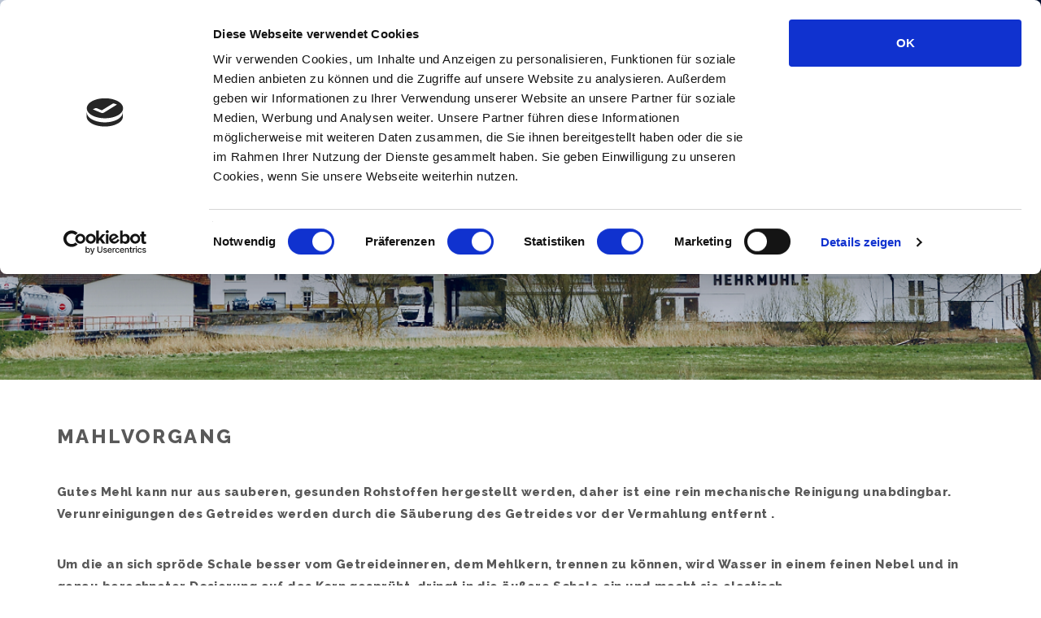

--- FILE ---
content_type: text/html; charset=UTF-8
request_url: https://www.hehrmuehle.de/produktion/
body_size: 9449
content:

<!DOCTYPE html>
<html lang="de-DE">
<head>
  <meta charset="UTF-8">
  <meta name="viewport" content="width=device-width, initial-scale=1.0">
  <link rel="profile" href="http://gmpg.org/xfn/11">
	<link rel="pingback" href="https://www.hehrmuehle.de/xmlrpc.php">
    	<link rel="apple-touch-icon" sizes="114x114" href="https://www.hehrmuehle.de/wp-content/themes/universal-wp/assets/images/114.png" />	<link rel="apple-touch-icon" sizes="144x144" href="https://www.hehrmuehle.de/wp-content/themes/universal-wp/assets/images/144.png" />  <script data-cookieconsent="ignore">
	window.dataLayer = window.dataLayer || [];
	function gtag() {
		dataLayer.push(arguments);
	}
	gtag("consent", "default", {
		ad_storage: "denied",
		analytics_storage: "denied",
		functionality_storage: "denied",
		personalization_storage: "denied",
		security_storage: "granted",
		wait_for_update: 500,
	});
	gtag("set", "ads_data_redaction", true);
	gtag("set", "url_passthrough", true);
</script>
<script type="text/javascript"
		id="Cookiebot"
		src="https://consent.cookiebot.com/uc.js"
		data-cbid="7c1e0be6-4052-4fcb-a8be-6c93a7e292ee"
						data-culture="DE"
				async	></script>

	<!-- This site is optimized with the Yoast SEO plugin v14.3 - https://yoast.com/wordpress/plugins/seo/ -->
	<title>Schonende Produktion und Vermahlung | Hehrmühle Schlitz</title>
	<meta name="description" content="Das Mahlen von Brotgetreide umfasst zwei Arbeitsprinzipien: zerkleinern und sieben. Damit der begehrte Mehlkern überhaupt zugänglich wird." />
	<meta name="robots" content="index, follow" />
	<meta name="googlebot" content="index, follow, max-snippet:-1, max-image-preview:large, max-video-preview:-1" />
	<meta name="bingbot" content="index, follow, max-snippet:-1, max-image-preview:large, max-video-preview:-1" />
	<link rel="canonical" href="https://www.hehrmuehle.de/produktion/" />
	<meta property="og:locale" content="de_DE" />
	<meta property="og:type" content="article" />
	<meta property="og:title" content="Schonende Produktion und Vermahlung | Hehrmühle Schlitz" />
	<meta property="og:description" content="Das Mahlen von Brotgetreide umfasst zwei Arbeitsprinzipien: zerkleinern und sieben. Damit der begehrte Mehlkern überhaupt zugänglich wird." />
	<meta property="og:url" content="https://www.hehrmuehle.de/produktion/" />
	<meta property="og:site_name" content="Hehrmühle" />
	<meta property="article:publisher" content="https://www.facebook.com/Hehrm%c3%bchle-A-Sch%c3%a4fer-GmbH-Co-KG-337940859935227/" />
	<meta property="article:modified_time" content="2020-04-19T18:16:20+00:00" />
	<meta property="og:image" content="https://www.hehrmuehle.de/wp-content/uploads/2018/04/hehr_header_small.png" />
	<meta property="og:image:width" content="1920" />
	<meta property="og:image:height" content="414" />
	<meta name="twitter:card" content="summary_large_image" />
	<script type="application/ld+json" class="yoast-schema-graph">{"@context":"https://schema.org","@graph":[{"@type":"WebSite","@id":"https://www.hehrmuehle.de/#website","url":"https://www.hehrmuehle.de/","name":"Hehrm\u00fchle","description":"Beste Qualit\u00e4tsmehle","potentialAction":[{"@type":"SearchAction","target":"https://www.hehrmuehle.de/?s={search_term_string}","query-input":"required name=search_term_string"}],"inLanguage":"de-DE"},{"@type":"ImageObject","@id":"https://www.hehrmuehle.de/produktion/#primaryimage","inLanguage":"de-DE","url":"https://www.hehrmuehle.de/wp-content/uploads/2018/04/hehr_header_small.png","width":1920,"height":414},{"@type":"WebPage","@id":"https://www.hehrmuehle.de/produktion/#webpage","url":"https://www.hehrmuehle.de/produktion/","name":"Schonende Produktion und Vermahlung | Hehrm\u00fchle Schlitz","isPartOf":{"@id":"https://www.hehrmuehle.de/#website"},"primaryImageOfPage":{"@id":"https://www.hehrmuehle.de/produktion/#primaryimage"},"datePublished":"2018-05-02T10:15:43+00:00","dateModified":"2020-04-19T18:16:20+00:00","description":"Das Mahlen von Brotgetreide umfasst zwei Arbeitsprinzipien: zerkleinern und sieben. Damit der begehrte Mehlkern \u00fcberhaupt zug\u00e4nglich wird.","inLanguage":"de-DE","potentialAction":[{"@type":"ReadAction","target":["https://www.hehrmuehle.de/produktion/"]}]}]}</script>
	<!-- / Yoast SEO plugin. -->


<link rel='dns-prefetch' href='//www.hehrmuehle.de' />
<link rel='dns-prefetch' href='//fonts.googleapis.com' />
<link rel="alternate" type="application/rss+xml" title="Hehrmühle &raquo; Feed" href="https://www.hehrmuehle.de/feed/" />
<link rel="alternate" type="application/rss+xml" title="Hehrmühle &raquo; Kommentar-Feed" href="https://www.hehrmuehle.de/comments/feed/" />
<link rel='stylesheet' id='contact-form-7-css'  href='https://www.hehrmuehle.de/wp-content/plugins/contact-form-7/includes/css/styles.css?ver=5.1.9' type='text/css' media='all' />
<link rel='stylesheet' id='wp-universal-css'  href='https://www.hehrmuehle.de/wp-content/plugins/universal-portfolio/framework/css/style.css?ver=5.5.2' type='text/css' media='all' />
<link rel='stylesheet' id='universal_vegas-css'  href='https://www.hehrmuehle.de/wp-content/plugins/universal-shortcodes/vc_extend/vegas.min.css?ver=1' type='text/css' media='all' />
<link rel='stylesheet' id='universal_vc_style-css'  href='https://www.hehrmuehle.de/wp-content/plugins/universal-shortcodes/vc_extend/vc.css?ver=1' type='text/css' media='all' />
<!--[if lt IE 9]>
<link rel='stylesheet' id='vc_lte_ie9-css'  href='https://www.hehrmuehle.de/wp-content/plugins/js_composer/assets/css/vc_lte_ie9.min.css?ver=6.0.3' type='text/css' media='screen' />
<![endif]-->
<link rel='stylesheet' id='js_composer_front-css'  href='https://www.hehrmuehle.de/wp-content/plugins/js_composer/assets/css/js_composer.min.css?ver=6.0.3' type='text/css' media='all' />
<style id='js_composer_front-inline-css' type='text/css'>
.vc_custom_1525256224582{padding-top: 50px !important;padding-bottom: 50px !important;}
</style>
<link rel='stylesheet' id='bootstrap-css'  href='https://www.hehrmuehle.de/wp-content/themes/universal-wp/assets/css/bootstrap.css?ver=1.1.0' type='text/css' media='all' />
<link rel='stylesheet' id='universal-fonts-css'  href='https://fonts.googleapis.com/css?family=Raleway%3A100%2C200%2C300%2C400%2C500%2C600%2C700%2C800%2C900%7CRoboto+Mono%3A100%2C400%7CCaveat%7CGreat+Vibes&#038;subset=latin%2Clatin-ext' type='text/css' media='all' />
<link rel='stylesheet' id='universal-style-css'  href='https://www.hehrmuehle.de/wp-content/themes/universal-wp/style.css?ver=1.1.0' type='text/css' media='all' />
<link rel='stylesheet' id='universal-style-css-css'  href='https://www.hehrmuehle.de/wp-content/themes/universal-wp/assets/css/theme-style.css?ver=1.1.0' type='text/css' media='all' />
<link rel='stylesheet' id='fontawesome-icons-css'  href='https://www.hehrmuehle.de/wp-content/themes/universal-wp/assets/css/font-awesome.min.css?ver=1.1.0' type='text/css' media='all' />
<link rel='stylesheet' id='ionicons-icons-css'  href='https://www.hehrmuehle.de/wp-content/themes/universal-wp/assets/css/ionicons.min.css?ver=1.1.0' type='text/css' media='all' />
<link rel='stylesheet' id='owl-carousel-css'  href='https://www.hehrmuehle.de/wp-content/themes/universal-wp/assets/css/owl.carousel.css?ver=1.1.0' type='text/css' media='all' />
<link rel='stylesheet' id='swipebox-css'  href='https://www.hehrmuehle.de/wp-content/themes/universal-wp/assets/css/swipebox.css?ver=1.1.0' type='text/css' media='all' />
<link rel='stylesheet' id='animate-css'  href='https://www.hehrmuehle.de/wp-content/themes/universal-wp/assets/css/animate.css?ver=1.1.0' type='text/css' media='all' />
<link rel='stylesheet' id='universal-responsive-css'  href='https://www.hehrmuehle.de/wp-content/themes/universal-wp/assets/css/responsive.css?ver=1.1.0' type='text/css' media='all' />
<style id='universal-responsive-inline-css' type='text/css'>
/* Custom CSS */
 .intro-body:before { background: rgba(7,9,21,0.14)}
.tag_line_image .tag-body:before { background: rgba(7,9,21,0.14)}
.intro-body h1,.intro-body h2,.intro-body h3,.intro-body h4,.intro-body h5,.intro-body h6 { color: #ffffff}
.tag-body h1,.tag-body h2,.tag-body h3,.tag-body h4,.tag-body h5,.tag-body h6 { color: #ffffff}
.breadcrumbs, .breadcrumbs a, .breadcrumbs span { color: #ffffff}
.menu-transparent .navbar .nav > li > a { color: #ffffff}
.menu-transparent .navbar .search-icon-header a i { color: #ffffff}
.menu-transparent .navbar .universal_head_cart i { color: #ffffff}
.cart_search_block .menu-divider { border-right: 1px solid #ffffff}
.tag_line_image .tag_line_author, .tag_line_image .tag_line_author a { color: #ffffff}
.tag_line_image .tag_line_date { color: #ffffff}
.intro-body .icon-big { color: #ffffff} 
/* Custom CSS END */
</style>
<script type='text/javascript' src='https://www.hehrmuehle.de/wp-includes/js/jquery/jquery.js?ver=1.12.4-wp' id='jquery-core-js'></script>
<link rel="https://api.w.org/" href="https://www.hehrmuehle.de/wp-json/" /><link rel="alternate" type="application/json" href="https://www.hehrmuehle.de/wp-json/wp/v2/pages/1935" /><link rel="EditURI" type="application/rsd+xml" title="RSD" href="https://www.hehrmuehle.de/xmlrpc.php?rsd" />
<link rel="wlwmanifest" type="application/wlwmanifest+xml" href="https://www.hehrmuehle.de/wp-includes/wlwmanifest.xml" /> 
<meta name="generator" content="WordPress 5.5.2" />
<link rel='shortlink' href='https://www.hehrmuehle.de/?p=1935' />
<link rel="alternate" type="application/json+oembed" href="https://www.hehrmuehle.de/wp-json/oembed/1.0/embed?url=https%3A%2F%2Fwww.hehrmuehle.de%2Fproduktion%2F" />
<link rel="alternate" type="text/xml+oembed" href="https://www.hehrmuehle.de/wp-json/oembed/1.0/embed?url=https%3A%2F%2Fwww.hehrmuehle.de%2Fproduktion%2F&#038;format=xml" />
<!-- Analytics by WP Statistics v13.2.16 - https://wp-statistics.com/ -->
<script>
            var WP_Statistics_http = new XMLHttpRequest();
        WP_Statistics_http.open("GET", "https://www.hehrmuehle.de/wp-json/wp-statistics/v2/hit?wp_statistics_hit_rest=yes&track_all=1&current_page_type=page&current_page_id=1935&search_query&page_uri=L3Byb2R1a3Rpb24v" + "&referred=" + encodeURIComponent(document.referrer) + "&_=" + Date.now(), true);
        WP_Statistics_http.setRequestHeader("Content-Type", "application/json;charset=UTF-8");
        WP_Statistics_http.send(null);
        </script><meta name="generator" content="Powered by WPBakery Page Builder - drag and drop page builder for WordPress."/>
<link rel="icon" href="https://www.hehrmuehle.de/wp-content/uploads/2019/09/cropped-image001-32x32.png" sizes="32x32" />
<link rel="icon" href="https://www.hehrmuehle.de/wp-content/uploads/2019/09/cropped-image001-192x192.png" sizes="192x192" />
<link rel="apple-touch-icon" href="https://www.hehrmuehle.de/wp-content/uploads/2019/09/cropped-image001-180x180.png" />
<meta name="msapplication-TileImage" content="https://www.hehrmuehle.de/wp-content/uploads/2019/09/cropped-image001-270x270.png" />
		<style type="text/css" id="wp-custom-css">
			.fa.fa-twitter.fa-fw.fa-2x {     
  display:none;
}
.fa.fa-google-plus.fa-fw.fa-2x {     
  display:none;
}
.fa.fa-linkedin.fa-fw.fa-2x {     
  display:none;
}

.footer-copyright {
	padding-top: 10px;
  padding-bottom: 10px;
}

/* divider scrolled */
.navbar-custom.top-nav-collapse .container.full .cart_search_block     li.menu-divider {
	padding: 0; 
	margin-top:25px;
	border-color: #b3b3b3; }

.navbar-custom.top-nav-collapse .container.full .cart_search_block  li {
    padding: 23px 15px 17px 12px;
    -webkit-transition: all .8s ease;
    -moz-transition: all .8s ease;
    transition: all .8s ease;
} 

/* divider fullscreen */
.cart_search_block .menu-divider {
    width: 1px;
    height: 18px;
    border-right: 1px solid #ddd;
    padding: 0;
    line-height: 1;
    margin: 46px 15px 0 15px;
}

.search-icon-header  a {
    font-size: 21px;   
	margin-top: 20px;
}

.cart_search_block > li{
    list-style: none;
    padding: 44px 18px 46px 18px;
    line-height: 20px;
    float: left;
    -webkit-transition: all .4s ease-in-out;
    -moz-transition: all .4s ease-in-out;
    transition: all .4s ease-in-out;
    position: relative;
}

.aehre ul {
	list-style-image:url('/wp-content/uploads/2018/05/aehre_list.gif');
}
.aehre li {	
	vertical-align:top;	
}

.pdf ul {
	list-style-image:url('/wp-content/uploads/2018/05/pdficon.png');
}
.pdf li {	
	vertical-align:top;
}


.progress-circle .circle {
	width:100%;
  margin: 0px;
	padding-left:0px;   
	align-content:center;
	text-align:center;
}
.circme {
	display: block;
	 margin-left: auto;
  margin-right: auto;
	text-align: center;
}


.wp-statistics-opt-out {
	background-color:#000;
	color:#fff;
	text-align: center;
	z-index:1; 
}
.wp-statistics-opt-out a {
	color:#4bf442;
}



		</style>
		<style id="kirki-inline-styles">body{font-family:Raleway;font-size:15px;font-weight:400;letter-spacing:0.03em;line-height:1.8;text-transform:none;color:#595959;}h1{font-family:Raleway;font-size:36px;font-weight:800;letter-spacing:0.1em;line-height:1.7;text-transform:uppercase;}h2{font-family:Raleway;font-size:30px;font-weight:800;letter-spacing:0.1em;line-height:1.7;text-transform:uppercase;}h3{font-family:Raleway;font-size:24px;font-weight:800;letter-spacing:0.1em;line-height:1.7;text-transform:uppercase;}h4{font-family:Raleway;font-size:18px;font-weight:800;letter-spacing:0.1em;line-height:1.7;text-transform:uppercase;}h5{font-family:Raleway;font-size:14px;font-weight:800;letter-spacing:0.1em;line-height:1.7;text-transform:uppercase;}h6{font-family:Raleway;font-size:12px;font-weight:800;letter-spacing:0.1em;line-height:1.7;text-transform:uppercase;}.signature_vc, blockquote cite a, .classic, .classic2{font-family:Caveat;font-size:30px;font-weight:400;line-height:1.7;text-transform:capitalize;}/* cyrillic-ext */
@font-face {
  font-family: 'Raleway';
  font-style: normal;
  font-weight: 400;
  font-display: swap;
  src: url(https://www.hehrmuehle.de/wp-content/fonts/raleway/font) format('woff');
  unicode-range: U+0460-052F, U+1C80-1C8A, U+20B4, U+2DE0-2DFF, U+A640-A69F, U+FE2E-FE2F;
}
/* cyrillic */
@font-face {
  font-family: 'Raleway';
  font-style: normal;
  font-weight: 400;
  font-display: swap;
  src: url(https://www.hehrmuehle.de/wp-content/fonts/raleway/font) format('woff');
  unicode-range: U+0301, U+0400-045F, U+0490-0491, U+04B0-04B1, U+2116;
}
/* vietnamese */
@font-face {
  font-family: 'Raleway';
  font-style: normal;
  font-weight: 400;
  font-display: swap;
  src: url(https://www.hehrmuehle.de/wp-content/fonts/raleway/font) format('woff');
  unicode-range: U+0102-0103, U+0110-0111, U+0128-0129, U+0168-0169, U+01A0-01A1, U+01AF-01B0, U+0300-0301, U+0303-0304, U+0308-0309, U+0323, U+0329, U+1EA0-1EF9, U+20AB;
}
/* latin-ext */
@font-face {
  font-family: 'Raleway';
  font-style: normal;
  font-weight: 400;
  font-display: swap;
  src: url(https://www.hehrmuehle.de/wp-content/fonts/raleway/font) format('woff');
  unicode-range: U+0100-02BA, U+02BD-02C5, U+02C7-02CC, U+02CE-02D7, U+02DD-02FF, U+0304, U+0308, U+0329, U+1D00-1DBF, U+1E00-1E9F, U+1EF2-1EFF, U+2020, U+20A0-20AB, U+20AD-20C0, U+2113, U+2C60-2C7F, U+A720-A7FF;
}
/* latin */
@font-face {
  font-family: 'Raleway';
  font-style: normal;
  font-weight: 400;
  font-display: swap;
  src: url(https://www.hehrmuehle.de/wp-content/fonts/raleway/font) format('woff');
  unicode-range: U+0000-00FF, U+0131, U+0152-0153, U+02BB-02BC, U+02C6, U+02DA, U+02DC, U+0304, U+0308, U+0329, U+2000-206F, U+20AC, U+2122, U+2191, U+2193, U+2212, U+2215, U+FEFF, U+FFFD;
}
/* cyrillic-ext */
@font-face {
  font-family: 'Raleway';
  font-style: normal;
  font-weight: 800;
  font-display: swap;
  src: url(https://www.hehrmuehle.de/wp-content/fonts/raleway/font) format('woff');
  unicode-range: U+0460-052F, U+1C80-1C8A, U+20B4, U+2DE0-2DFF, U+A640-A69F, U+FE2E-FE2F;
}
/* cyrillic */
@font-face {
  font-family: 'Raleway';
  font-style: normal;
  font-weight: 800;
  font-display: swap;
  src: url(https://www.hehrmuehle.de/wp-content/fonts/raleway/font) format('woff');
  unicode-range: U+0301, U+0400-045F, U+0490-0491, U+04B0-04B1, U+2116;
}
/* vietnamese */
@font-face {
  font-family: 'Raleway';
  font-style: normal;
  font-weight: 800;
  font-display: swap;
  src: url(https://www.hehrmuehle.de/wp-content/fonts/raleway/font) format('woff');
  unicode-range: U+0102-0103, U+0110-0111, U+0128-0129, U+0168-0169, U+01A0-01A1, U+01AF-01B0, U+0300-0301, U+0303-0304, U+0308-0309, U+0323, U+0329, U+1EA0-1EF9, U+20AB;
}
/* latin-ext */
@font-face {
  font-family: 'Raleway';
  font-style: normal;
  font-weight: 800;
  font-display: swap;
  src: url(https://www.hehrmuehle.de/wp-content/fonts/raleway/font) format('woff');
  unicode-range: U+0100-02BA, U+02BD-02C5, U+02C7-02CC, U+02CE-02D7, U+02DD-02FF, U+0304, U+0308, U+0329, U+1D00-1DBF, U+1E00-1E9F, U+1EF2-1EFF, U+2020, U+20A0-20AB, U+20AD-20C0, U+2113, U+2C60-2C7F, U+A720-A7FF;
}
/* latin */
@font-face {
  font-family: 'Raleway';
  font-style: normal;
  font-weight: 800;
  font-display: swap;
  src: url(https://www.hehrmuehle.de/wp-content/fonts/raleway/font) format('woff');
  unicode-range: U+0000-00FF, U+0131, U+0152-0153, U+02BB-02BC, U+02C6, U+02DA, U+02DC, U+0304, U+0308, U+0329, U+2000-206F, U+20AC, U+2122, U+2191, U+2193, U+2212, U+2215, U+FEFF, U+FFFD;
}/* cyrillic-ext */
@font-face {
  font-family: 'Caveat';
  font-style: normal;
  font-weight: 400;
  font-display: swap;
  src: url(https://www.hehrmuehle.de/wp-content/fonts/caveat/font) format('woff');
  unicode-range: U+0460-052F, U+1C80-1C8A, U+20B4, U+2DE0-2DFF, U+A640-A69F, U+FE2E-FE2F;
}
/* cyrillic */
@font-face {
  font-family: 'Caveat';
  font-style: normal;
  font-weight: 400;
  font-display: swap;
  src: url(https://www.hehrmuehle.de/wp-content/fonts/caveat/font) format('woff');
  unicode-range: U+0301, U+0400-045F, U+0490-0491, U+04B0-04B1, U+2116;
}
/* latin-ext */
@font-face {
  font-family: 'Caveat';
  font-style: normal;
  font-weight: 400;
  font-display: swap;
  src: url(https://www.hehrmuehle.de/wp-content/fonts/caveat/font) format('woff');
  unicode-range: U+0100-02BA, U+02BD-02C5, U+02C7-02CC, U+02CE-02D7, U+02DD-02FF, U+0304, U+0308, U+0329, U+1D00-1DBF, U+1E00-1E9F, U+1EF2-1EFF, U+2020, U+20A0-20AB, U+20AD-20C0, U+2113, U+2C60-2C7F, U+A720-A7FF;
}
/* latin */
@font-face {
  font-family: 'Caveat';
  font-style: normal;
  font-weight: 400;
  font-display: swap;
  src: url(https://www.hehrmuehle.de/wp-content/fonts/caveat/font) format('woff');
  unicode-range: U+0000-00FF, U+0131, U+0152-0153, U+02BB-02BC, U+02C6, U+02DA, U+02DC, U+0304, U+0308, U+0329, U+2000-206F, U+20AC, U+2122, U+2191, U+2193, U+2212, U+2215, U+FEFF, U+FFFD;
}/* cyrillic-ext */
@font-face {
  font-family: 'Raleway';
  font-style: normal;
  font-weight: 400;
  font-display: swap;
  src: url(https://www.hehrmuehle.de/wp-content/fonts/raleway/font) format('woff');
  unicode-range: U+0460-052F, U+1C80-1C8A, U+20B4, U+2DE0-2DFF, U+A640-A69F, U+FE2E-FE2F;
}
/* cyrillic */
@font-face {
  font-family: 'Raleway';
  font-style: normal;
  font-weight: 400;
  font-display: swap;
  src: url(https://www.hehrmuehle.de/wp-content/fonts/raleway/font) format('woff');
  unicode-range: U+0301, U+0400-045F, U+0490-0491, U+04B0-04B1, U+2116;
}
/* vietnamese */
@font-face {
  font-family: 'Raleway';
  font-style: normal;
  font-weight: 400;
  font-display: swap;
  src: url(https://www.hehrmuehle.de/wp-content/fonts/raleway/font) format('woff');
  unicode-range: U+0102-0103, U+0110-0111, U+0128-0129, U+0168-0169, U+01A0-01A1, U+01AF-01B0, U+0300-0301, U+0303-0304, U+0308-0309, U+0323, U+0329, U+1EA0-1EF9, U+20AB;
}
/* latin-ext */
@font-face {
  font-family: 'Raleway';
  font-style: normal;
  font-weight: 400;
  font-display: swap;
  src: url(https://www.hehrmuehle.de/wp-content/fonts/raleway/font) format('woff');
  unicode-range: U+0100-02BA, U+02BD-02C5, U+02C7-02CC, U+02CE-02D7, U+02DD-02FF, U+0304, U+0308, U+0329, U+1D00-1DBF, U+1E00-1E9F, U+1EF2-1EFF, U+2020, U+20A0-20AB, U+20AD-20C0, U+2113, U+2C60-2C7F, U+A720-A7FF;
}
/* latin */
@font-face {
  font-family: 'Raleway';
  font-style: normal;
  font-weight: 400;
  font-display: swap;
  src: url(https://www.hehrmuehle.de/wp-content/fonts/raleway/font) format('woff');
  unicode-range: U+0000-00FF, U+0131, U+0152-0153, U+02BB-02BC, U+02C6, U+02DA, U+02DC, U+0304, U+0308, U+0329, U+2000-206F, U+20AC, U+2122, U+2191, U+2193, U+2212, U+2215, U+FEFF, U+FFFD;
}
/* cyrillic-ext */
@font-face {
  font-family: 'Raleway';
  font-style: normal;
  font-weight: 800;
  font-display: swap;
  src: url(https://www.hehrmuehle.de/wp-content/fonts/raleway/font) format('woff');
  unicode-range: U+0460-052F, U+1C80-1C8A, U+20B4, U+2DE0-2DFF, U+A640-A69F, U+FE2E-FE2F;
}
/* cyrillic */
@font-face {
  font-family: 'Raleway';
  font-style: normal;
  font-weight: 800;
  font-display: swap;
  src: url(https://www.hehrmuehle.de/wp-content/fonts/raleway/font) format('woff');
  unicode-range: U+0301, U+0400-045F, U+0490-0491, U+04B0-04B1, U+2116;
}
/* vietnamese */
@font-face {
  font-family: 'Raleway';
  font-style: normal;
  font-weight: 800;
  font-display: swap;
  src: url(https://www.hehrmuehle.de/wp-content/fonts/raleway/font) format('woff');
  unicode-range: U+0102-0103, U+0110-0111, U+0128-0129, U+0168-0169, U+01A0-01A1, U+01AF-01B0, U+0300-0301, U+0303-0304, U+0308-0309, U+0323, U+0329, U+1EA0-1EF9, U+20AB;
}
/* latin-ext */
@font-face {
  font-family: 'Raleway';
  font-style: normal;
  font-weight: 800;
  font-display: swap;
  src: url(https://www.hehrmuehle.de/wp-content/fonts/raleway/font) format('woff');
  unicode-range: U+0100-02BA, U+02BD-02C5, U+02C7-02CC, U+02CE-02D7, U+02DD-02FF, U+0304, U+0308, U+0329, U+1D00-1DBF, U+1E00-1E9F, U+1EF2-1EFF, U+2020, U+20A0-20AB, U+20AD-20C0, U+2113, U+2C60-2C7F, U+A720-A7FF;
}
/* latin */
@font-face {
  font-family: 'Raleway';
  font-style: normal;
  font-weight: 800;
  font-display: swap;
  src: url(https://www.hehrmuehle.de/wp-content/fonts/raleway/font) format('woff');
  unicode-range: U+0000-00FF, U+0131, U+0152-0153, U+02BB-02BC, U+02C6, U+02DA, U+02DC, U+0304, U+0308, U+0329, U+2000-206F, U+20AC, U+2122, U+2191, U+2193, U+2212, U+2215, U+FEFF, U+FFFD;
}/* cyrillic-ext */
@font-face {
  font-family: 'Caveat';
  font-style: normal;
  font-weight: 400;
  font-display: swap;
  src: url(https://www.hehrmuehle.de/wp-content/fonts/caveat/font) format('woff');
  unicode-range: U+0460-052F, U+1C80-1C8A, U+20B4, U+2DE0-2DFF, U+A640-A69F, U+FE2E-FE2F;
}
/* cyrillic */
@font-face {
  font-family: 'Caveat';
  font-style: normal;
  font-weight: 400;
  font-display: swap;
  src: url(https://www.hehrmuehle.de/wp-content/fonts/caveat/font) format('woff');
  unicode-range: U+0301, U+0400-045F, U+0490-0491, U+04B0-04B1, U+2116;
}
/* latin-ext */
@font-face {
  font-family: 'Caveat';
  font-style: normal;
  font-weight: 400;
  font-display: swap;
  src: url(https://www.hehrmuehle.de/wp-content/fonts/caveat/font) format('woff');
  unicode-range: U+0100-02BA, U+02BD-02C5, U+02C7-02CC, U+02CE-02D7, U+02DD-02FF, U+0304, U+0308, U+0329, U+1D00-1DBF, U+1E00-1E9F, U+1EF2-1EFF, U+2020, U+20A0-20AB, U+20AD-20C0, U+2113, U+2C60-2C7F, U+A720-A7FF;
}
/* latin */
@font-face {
  font-family: 'Caveat';
  font-style: normal;
  font-weight: 400;
  font-display: swap;
  src: url(https://www.hehrmuehle.de/wp-content/fonts/caveat/font) format('woff');
  unicode-range: U+0000-00FF, U+0131, U+0152-0153, U+02BB-02BC, U+02C6, U+02DA, U+02DC, U+0304, U+0308, U+0329, U+2000-206F, U+20AC, U+2122, U+2191, U+2193, U+2212, U+2215, U+FEFF, U+FFFD;
}</style><noscript><style> .wpb_animate_when_almost_visible { opacity: 1; }</style></noscript></head>
<body id="page-top" class="page-template page-template-visual-composer page-template-visual-composer-php page page-id-1935 page-parent wpb-js-composer js-comp-ver-6.0.3 vc_responsive">

<div id="preloader"><div id="status"></div></div>  

<a href="#top" class="scroll-top scroll-top-hidden"><i class="fa fa-angle-up"></i></a>  

<div class="wrapper">
  <div class="header">  
      <nav class="navbar navbar-wrap navbar-custom navbar-fixed-top menu-wrap">
    <div class="container full">
        <div class="row">
          <div class="col-lg-3 col-md-4 col-sm-6 col-xs-6">
              <div class="logo">
                <a href="https://www.hehrmuehle.de/" title="Hehrmühle"><img src="http://www.hehrmuehle.de/wp-content/uploads/2019/07/logo_hehrmuehle-white.png" style="height: 35px" class="logowhite" alt="Produktion" >
                  <img src="http://www.hehrmuehle.de/wp-content/uploads/2018/04/logo_hehrmuehle.png" style="height: 25px" class="logodark" alt="Produktion" >
                </a>
              </div>
          </div>
          <div class="col-lg-9 col-md-8 col-sm-6 col-xs-6 pull-right">
           
            <div class="menu-center">
              <div class="menu-responsive desktop">
                <div class="collapse navbar-collapse navbar-main-collapse pull-left responsive-menu">
                        <ul id="menu-hauptmenue" class="nav navbar-nav"><li id="menu-item-1728" class="menu-item menu-item-type-post_type menu-item-object-page menu-item-home menu-item-1728"><a href="https://www.hehrmuehle.de/">Home</a></li>
<li id="menu-item-1905" class="menu-item menu-item-type-post_type menu-item-object-page menu-item-has-children menu-item-1905"><a href="https://www.hehrmuehle.de/produkte/">Produkte</a>
<ul class="dropdown-menu">
	<li id="menu-item-2154" class="menu-item menu-item-type-post_type menu-item-object-page menu-item-2154"><a href="https://www.hehrmuehle.de/produkte/">Produktübersicht</a></li>
	<li id="menu-item-1916" class="menu-item menu-item-type-post_type menu-item-object-page menu-item-1916"><a href="https://www.hehrmuehle.de/produkte/klassifizierung-von-mehltypen/">Klassifizierung von Mehltypen</a></li>
	<li id="menu-item-1925" class="menu-item menu-item-type-post_type menu-item-object-page menu-item-1925"><a href="https://www.hehrmuehle.de/produkte/gutes-aus-hessen/">Geprüfte Qualität-Hessen</a></li>
</ul>
</li>
<li id="menu-item-1939" class="menu-item menu-item-type-post_type menu-item-object-page current-menu-item page_item page-item-1935 current_page_item current-menu-ancestor current-menu-parent current_page_parent current_page_ancestor menu-item-has-children menu-item-1939"><a href="https://www.hehrmuehle.de/produktion/" aria-current="page">Produktion</a>
<ul class="dropdown-menu">
	<li id="menu-item-2153" class="menu-item menu-item-type-post_type menu-item-object-page current-menu-item page_item page-item-1935 current_page_item menu-item-2153"><a href="https://www.hehrmuehle.de/produktion/" aria-current="page">Produktion</a></li>
	<li id="menu-item-1944" class="menu-item menu-item-type-post_type menu-item-object-page menu-item-1944"><a href="https://www.hehrmuehle.de/produktion/moderne-muehlentechnologie/">Moderne Mühlentechnologie</a></li>
	<li id="menu-item-1953" class="menu-item menu-item-type-post_type menu-item-object-page menu-item-1953"><a href="https://www.hehrmuehle.de/staendige-qualitaetskontrolle/">Qualitätsmanagement und Qualitätssicherung</a></li>
</ul>
</li>
<li id="menu-item-1962" class="menu-item menu-item-type-post_type menu-item-object-page menu-item-1962"><a href="https://www.hehrmuehle.de/kunden/">Kunden</a></li>
<li id="menu-item-2010" class="menu-item menu-item-type-post_type menu-item-object-page menu-item-has-children menu-item-2010"><a href="https://www.hehrmuehle.de/getreide/">Getreide</a>
<ul class="dropdown-menu">
	<li id="menu-item-2152" class="menu-item menu-item-type-post_type menu-item-object-page menu-item-2152"><a href="https://www.hehrmuehle.de/getreide/">Getreide</a></li>
	<li id="menu-item-2022" class="menu-item menu-item-type-post_type menu-item-object-page menu-item-2022"><a href="https://www.hehrmuehle.de/getreide/strenge-lieferantenauswahl/">Lieferantenauswahl</a></li>
</ul>
</li>
<li id="menu-item-2210" class="menu-item menu-item-type-post_type menu-item-object-page menu-item-2210"><a href="https://www.hehrmuehle.de/ausbildung/">Karriere</a></li>
<li id="menu-item-1841" class="menu-item menu-item-type-post_type menu-item-object-page menu-item-1841"><a href="https://www.hehrmuehle.de/news/">News</a></li>
<li id="menu-item-2144" class="menu-item menu-item-type-post_type menu-item-object-page menu-item-2144"><a href="https://www.hehrmuehle.de/kontakt/">Kontakt</a></li>
</ul> 
                </div>
              </div>
              <div class="menu-responsive mobile">
                <div class="burger_universal_normal_holder"><a href="#" class="nav-icon3" id="open-button"><span></span><span></span><span></span><span></span><span></span><span></span></a></div>
                  <div class="burger_universal_menu_overlay_normal">
                    <div class="burger_universal_menu_vertical">
                      <div class="menu-hauptmenue-container"><ul id="menu-hauptmenue-1" class="burger_universal_main_menu"><li class="menu-item menu-item-type-post_type menu-item-object-page menu-item-home menu-item-1728"><a href="https://www.hehrmuehle.de/">Home</a></li>
<li class="menu-item menu-item-type-post_type menu-item-object-page menu-item-has-children menu-item-1905"><a href="https://www.hehrmuehle.de/produkte/">Produkte</a>
<ul class="sub-menu">
	<li class="menu-item menu-item-type-post_type menu-item-object-page menu-item-2154"><a href="https://www.hehrmuehle.de/produkte/">Produktübersicht</a></li>
	<li class="menu-item menu-item-type-post_type menu-item-object-page menu-item-1916"><a href="https://www.hehrmuehle.de/produkte/klassifizierung-von-mehltypen/">Klassifizierung von Mehltypen</a></li>
	<li class="menu-item menu-item-type-post_type menu-item-object-page menu-item-1925"><a href="https://www.hehrmuehle.de/produkte/gutes-aus-hessen/">Geprüfte Qualität-Hessen</a></li>
</ul>
</li>
<li class="menu-item menu-item-type-post_type menu-item-object-page current-menu-item page_item page-item-1935 current_page_item current-menu-ancestor current-menu-parent current_page_parent current_page_ancestor menu-item-has-children menu-item-1939"><a href="https://www.hehrmuehle.de/produktion/" aria-current="page">Produktion</a>
<ul class="sub-menu">
	<li class="menu-item menu-item-type-post_type menu-item-object-page current-menu-item page_item page-item-1935 current_page_item menu-item-2153"><a href="https://www.hehrmuehle.de/produktion/" aria-current="page">Produktion</a></li>
	<li class="menu-item menu-item-type-post_type menu-item-object-page menu-item-1944"><a href="https://www.hehrmuehle.de/produktion/moderne-muehlentechnologie/">Moderne Mühlentechnologie</a></li>
	<li class="menu-item menu-item-type-post_type menu-item-object-page menu-item-1953"><a href="https://www.hehrmuehle.de/staendige-qualitaetskontrolle/">Qualitätsmanagement und Qualitätssicherung</a></li>
</ul>
</li>
<li class="menu-item menu-item-type-post_type menu-item-object-page menu-item-1962"><a href="https://www.hehrmuehle.de/kunden/">Kunden</a></li>
<li class="menu-item menu-item-type-post_type menu-item-object-page menu-item-has-children menu-item-2010"><a href="https://www.hehrmuehle.de/getreide/">Getreide</a>
<ul class="sub-menu">
	<li class="menu-item menu-item-type-post_type menu-item-object-page menu-item-2152"><a href="https://www.hehrmuehle.de/getreide/">Getreide</a></li>
	<li class="menu-item menu-item-type-post_type menu-item-object-page menu-item-2022"><a href="https://www.hehrmuehle.de/getreide/strenge-lieferantenauswahl/">Lieferantenauswahl</a></li>
</ul>
</li>
<li class="menu-item menu-item-type-post_type menu-item-object-page menu-item-2210"><a href="https://www.hehrmuehle.de/ausbildung/">Karriere</a></li>
<li class="menu-item menu-item-type-post_type menu-item-object-page menu-item-1841"><a href="https://www.hehrmuehle.de/news/">News</a></li>
<li class="menu-item menu-item-type-post_type menu-item-object-page menu-item-2144"><a href="https://www.hehrmuehle.de/kontakt/">Kontakt</a></li>
</ul></div>                    </div>
                  </div>
              </div>
                        </div>
                  </div> 
        </div> 
      </div>
    </nav>  </div>

     

       

        <div class="tag_line tag_line_image" data-background="https://www.hehrmuehle.de/wp-content/uploads/2018/04/hehr_header_small.png">
          
      
      <div class="tag-body">
        <div class="container">
            <div class="row">
                <div class="col-lg-12 col-md-12 col-sm-12 col-xs-12">
                    
                        <h1 class="tag_line_title">Produktion</h1>

                    <div class="breadcrumbs"><a class="colored" href="https://www.hehrmuehle.de/" rel="v:url" property="v:title">Home</a>&nbsp;/&nbsp;<span class="current">Produktion</span></div><!-- .breadcrumbs -->
                </div>
                            </div>
        </div>
    </div>
  </div>
      

<div class="main-content"><div class="default_page">
            <div class="container">
            <div class="vc_row wpb_row vc_row-fluid vc_custom_1525256224582"><div class="wpb_column vc_column_container vc_col-sm-12"><div class="vc_column-inner"><div class="wpb_wrapper"><div class="promo-block  ">
            	<h3>Mahlvorgang</h3>
            	<p></p>
              </div>
	<div class="wpb_text_column wpb_content_element " >
		<div class="wpb_wrapper">
			<p>Gutes Mehl kann nur aus sauberen, gesunden Rohstoffen hergestellt werden, daher ist eine rein mechanische Reinigung unabdingbar. Verunreinigungen des Getreides werden durch die Säuberung des Getreides vor der Vermahlung entfernt .<span class="Apple-converted-space"> </span></p>
<p>Um die an sich spröde Schale besser vom Getreideinneren, dem Mehlkern, trennen zu können, wird Wasser in einem feinen Nebel und in genau berechneter Dosierung auf das Korn gesprüht, dringt in die äußere Schale ein und macht sie elastisch.<br />
Hat sich die richtige Feuchtigkeitsverteilung zwischen Schale und Mehlkern eingestellt, beginnt der eigentliche Mahlvorgang.<br />
Das Mahlen von Brotgetreide umfasst zwei Arbeitsprinzipien: zerkleinern und sieben.<span class="Apple-converted-space"> </span><br />
Damit der Mehlkern überhaupt zugänglich wird, muss das Korn zunächst vorsichtig in Längsrichtung aufgebrochen(d.h. geschrotet) werden.<br />
Des Müllers Kunst besteht darin, aus diesen grobkörnigen Bruchstücken das Mehl möglichst vollständig herauszulösen. Beim Schroten fallen Kornteile unterschiedlicher Größe an, die in einem ersten Siebvorgang sortiert werden. Die größeren und mittleren Kornteile werden von Walzen immer weiter zerkleinert. An jeden Mahlvorgang schließt sich wiederum ein erneutes Sieben an.<br />
Schritt für Schritt wird dieser Vorgang anschließend am immer feineren Produkt wiederholt, um das Feine vom Groben zu trennen. Die jeweils anfallenden feinen Partikel, das Mehl, werden abgezogen und in Silozellen gelagert. Das Mahlen und Sieben wiederholt sich so oft, bis den Schalen kein Teil des von Natur aus hellen Mehlkerns mehr anhaftet. Die verbleibenden braunen Schalen bilden die Kleie oder dienen zur Herstellung von Vollkornmehl und Vollkornschroten, denn dazu werden alle Teile, auch der Keimling und die Randschichten zusammengeführt.<br />
Vollkornmehle werden heute vornehmlich nicht mehr auf Mahlsteinen produziert, sondern mit Hilfe von <b>Walzenstühlen </b>und <b>Plansichtern</b>. Das hat zu einer merklichen Qualitätsverbesserung geführt.</p>
<p>Das vielstufige Verfahren der modernen Getreidemüllerei ist sehr viel effektiver und schonender als die Zerkleinerung in nur einem Durchgang, wie z. B. bei den meisten Haushaltsgetreidemühlen. Nur mit solchen Mahlverfahren können gute Backeigenschaften des Getreides optimal herausgearbeitet werden – Vitamine bleiben erhalten.</p>

		</div>
	</div>
</div></div></div></div><div class="vc_row wpb_row vc_row-fluid"><div class="wpb_column vc_column_container vc_col-sm-12"><div class="vc_column-inner"><div class="wpb_wrapper"></div></div></div></div>
            <div class="clearfix"></div>
        </div>
    </div>
<footer>
	<div class="footer">
				<div class="footer-area-cont">
			<div class="container">
				<div class="row">
				  				    				    							<div class="col-lg-4 col-md-4 col-sm-6 col-xs-12">
							<div class="footer-widget">
								<div class="footer-area">
									<aside id="nav_menu-2" class="widget widget_nav_menu"><div class="menu-fussleiste-container"><ul id="menu-fussleiste" class="menu"><li id="menu-item-2058" class="menu-item menu-item-type-post_type menu-item-object-page menu-item-2058"><a href="https://www.hehrmuehle.de/impressum/">Impressum</a></li>
<li id="menu-item-2061" class="menu-item menu-item-type-post_type menu-item-object-page menu-item-privacy-policy menu-item-2061"><a href="https://www.hehrmuehle.de/datenschutz/">Datenschutz</a></li>
<li id="menu-item-2048" class="menu-item menu-item-type-post_type menu-item-object-page menu-item-2048"><a href="https://www.hehrmuehle.de/kontakt/">Kontakt</a></li>
</ul></div></aside>								</div>
							</div>
						</div>
						<div class="col-lg-4 col-md-4 col-sm-6 col-xs-12">
							<div class="footer-widget">
								<div class="footer-area">
									<aside id="text-2" class="widget widget_text">			<div class="textwidget"><p><strong>A. Schäfer Hehrmühle GmbH &amp; Co. KG</strong><br />
36110 Schlitz – Bernshausen<br />
Telefon: 06642 / 40 67 68 – 0<br />
Telefax: 06642 / 40 67 68 – 20</p>
</div>
		</aside>								</div>
							</div>
						</div>
						<div class="col-lg-4 col-md-4 col-sm-6 col-xs-12">
							<div class="footer-widget">
								<div class="footer-area">
									<aside id="media_image-2" class="widget widget_media_image"><img width="268" height="62" src="https://www.hehrmuehle.de/wp-content/uploads/2018/04/logo_hehrmuehle.png" class="image wp-image-1673  attachment-full size-full" alt="" loading="lazy" style="max-width: 100%; height: auto;" /></aside>								</div>
							</div>
						</div>
						     				 
				</div>
			</div>
		</div>
		 
				
	</div>
</footer></div> </div>
<script type='text/javascript' id='contact-form-7-js-extra'>
/* <![CDATA[ */
var wpcf7 = {"apiSettings":{"root":"https:\/\/www.hehrmuehle.de\/wp-json\/contact-form-7\/v1","namespace":"contact-form-7\/v1"}};
/* ]]> */
</script>
<script type='text/javascript' src='https://www.hehrmuehle.de/wp-content/plugins/contact-form-7/includes/js/scripts.js?ver=5.1.9' id='contact-form-7-js'></script>
<script type='text/javascript' id='st_sf_custom_plugin-js-extra'>
/* <![CDATA[ */
var st_sf_theme_plugin = {"theme_url":"https:\/\/www.hehrmuehle.de\/wp-content\/plugins\/universal-portfolio\/","ajax_url":"https:\/\/www.hehrmuehle.de\/wp-admin\/admin-ajax.php"};
/* ]]> */
</script>
<script type='text/javascript' src='https://www.hehrmuehle.de/wp-content/plugins/universal-portfolio/framework/js/custom_plugin.js?ver=1.0.0' id='st_sf_custom_plugin-js'></script>
<script type='text/javascript' src='https://www.hehrmuehle.de/wp-content/plugins/universal-portfolio/framework/js/jquery.waitforimages.js?ver=1.0.0' id='st_sf_waitimages-js'></script>
<script type='text/javascript' src='https://www.hehrmuehle.de/wp-content/plugins/universal-portfolio/framework/js/isotope.pkgd.min.js?ver=1.0.0' id='st_sf_isotope-js'></script>
<script type='text/javascript' src='https://www.hehrmuehle.de/wp-content/plugins/universal-portfolio/framework/js/imagesloaded.js?ver=1.0.0' id='st_sf_imagesloaded-js'></script>
<script type='text/javascript' src='https://www.hehrmuehle.de/wp-content/plugins/universal-shortcodes/vc_extend/vc_custom.js' id='universal_vc_custom-js'></script>
<script type='text/javascript' src='https://www.hehrmuehle.de/wp-content/plugins/universal-shortcodes/vc_extend/classie.js' id='universal_classie-js'></script>
<script type='text/javascript' src='https://www.hehrmuehle.de/wp-content/plugins/universal-shortcodes/vc_extend/text-rotator.min.js' id='universal_rotator-js'></script>
<script type='text/javascript' src='https://www.hehrmuehle.de/wp-content/plugins/universal-shortcodes/vc_extend/jquery.mb.YTPlayer.min.js' id='universal_ytplayer-js'></script>
<script type='text/javascript' src='https://www.hehrmuehle.de/wp-content/plugins/universal-shortcodes/vc_extend/jquery.mb.vimeo_player.min.js' id='universal_vimeo_player-js'></script>
<script type='text/javascript' src='https://www.hehrmuehle.de/wp-content/plugins/universal-shortcodes/vc_extend/vegas.min.js' id='universal_vegas-js'></script>
<script type='text/javascript' src='https://www.hehrmuehle.de/wp-content/plugins/universal-shortcodes/vc_extend/jquery.circle-progress.min.js' id='universal_circle-js'></script>
<script type='text/javascript' src='https://www.hehrmuehle.de/wp-content/themes/universal-wp/assets/js/bootstrap.min.js?ver=1.1.0' id='bootstrap-js'></script>
<script type='text/javascript' src='https://www.hehrmuehle.de/wp-content/themes/universal-wp/assets/js/viewportchecker.js?ver=1.1.0' id='viewportchecker-js'></script>
<script type='text/javascript' src='https://www.hehrmuehle.de/wp-content/themes/universal-wp/assets/js/jquery.fitvids.js?ver=1.1.0' id='fitvids-js'></script>
<script type='text/javascript' src='https://www.hehrmuehle.de/wp-content/themes/universal-wp/assets/js/jquery.smartmenus.js?ver=1.1.0' id='smartmenus-js'></script>
<script type='text/javascript' src='https://www.hehrmuehle.de/wp-content/themes/universal-wp/assets/js/wow.min.js?ver=1.1.0' id='wow-js'></script>
<script type='text/javascript' src='https://www.hehrmuehle.de/wp-content/themes/universal-wp/assets/js/jquery.swipebox.min.js?ver=1.1.0' id='swipebox-js'></script>
<script type='text/javascript' src='https://www.hehrmuehle.de/wp-content/themes/universal-wp/assets/js/isotope.pkgd.min.js?ver=1.1.0' id='isotope-custom-js'></script>
<script type='text/javascript' src='https://www.hehrmuehle.de/wp-content/themes/universal-wp/assets/js/jquery.easing.min.js?ver=1.1.0' id='easing-js'></script>
<script type='text/javascript' src='https://www.hehrmuehle.de/wp-content/themes/universal-wp/assets/js/jquery.waypoints.min.js?ver=1.1.0' id='waypoints-js'></script>
<script type='text/javascript' src='https://www.hehrmuehle.de/wp-includes/js/imagesloaded.min.js?ver=4.1.4' id='imagesloaded-js'></script>
<script type='text/javascript' src='https://www.hehrmuehle.de/wp-content/themes/universal-wp/assets/js/jquery.malihu.PageScroll2id.js?ver=1.1.0' id='PageScroll2id-js'></script>
<script type='text/javascript' src='https://www.hehrmuehle.de/wp-content/themes/universal-wp/assets/js/jquery.countdown.min.js?ver=1.1.0' id='countdown-js'></script>
<script type='text/javascript' src='https://www.hehrmuehle.de/wp-content/themes/universal-wp/assets/js/owl.carousel.min.js?ver=1.1.0' id='owl-carousel-js'></script>
<script type='text/javascript' src='https://www.hehrmuehle.de/wp-content/themes/universal-wp/assets/js/retina.min.js?ver=1.1.0' id='retina-js'></script>
<script type='text/javascript' src='https://www.hehrmuehle.de/wp-content/themes/universal-wp/assets/js/responsive.js?ver=1.1.0' id='universal-responsive-js'></script>
<script type='text/javascript' src='https://www.hehrmuehle.de/wp-content/themes/universal-wp/assets/js/main.js?ver=1.1.0' id='universal-main-js'></script>
<script type='text/javascript' src='https://www.hehrmuehle.de/wp-includes/js/wp-embed.min.js?ver=5.5.2' id='wp-embed-js'></script>
<script type='text/javascript' src='https://www.hehrmuehle.de/wp-content/plugins/js_composer/assets/js/dist/js_composer_front.min.js?ver=6.0.3' id='wpb_composer_front_js-js'></script>
</body>
</html>

--- FILE ---
content_type: text/css
request_url: https://www.hehrmuehle.de/wp-content/themes/universal-wp/style.css?ver=1.1.0
body_size: 268
content:
/*
    Theme Name: Universal WP
    Theme URI: https://wordpress.dankov-themes.com/universal/
    Version: 1.1.0
    Author: DankovThemes
    Author URI: https://themeforest.net/user/DankovThemes
    Description: Universal - modern multi-purpose, minimalistic and easy to use, lightweight and fast loading, multi and one page WordPress theme for building simple and beautiful business or personal website.
    Tags: one-column, two-columns, left-sidebar, right-sidebar, custom-menu, full-width-template, sticky-post, theme-options, translation-ready
    License: GPL2
    License URI: https://dankov-themes.com/
    Text Domain: universal-wp

*/

--- FILE ---
content_type: text/css
request_url: https://www.hehrmuehle.de/wp-content/themes/universal-wp/assets/css/theme-style.css?ver=1.1.0
body_size: 22329
content:
/*------------------------------------------------------------------

1. Wrapper / #wrapper 

    1.1 Boxed mode / .boxed

2. Header / #header
    2.1 Search / #search
    2.2 Social Icons / .social-icon

3. Main Menu / .menu-wrapper

4. Sticky Post (Featured Post) / #sticky

5. Content / Sidebar / .col-contentEntry Meta
    4.1 Post class left image / .left-image-post
    4.2 Standart Post / .standard-post
    4.4 Entry Meta (Meta data) / .entry-data
    4.6 Single Content / .single
    4.7 UI Post Content 

6. Comments / .comments

7. Widgets / #widget

8. Page Navi / #wp-pagenavi

9. Footer / #footer

10. Other style

-------------------------------------------------------------------*/

/*------------------------------------------------------------------
[1. Wrapper / #wrapper]
*/
body {
    font: normal 15px/1.8 Raleway, sans-serif;
    letter-spacing: 0.03em;
    color: #444;
    background-color: #fff;
    -webkit-font-smoothing: antialiased;
}
#preloader {
  top: 0;
  left: 0;
  right: 0;
  bottom: 0;
  position: fixed;
  background-color: #fff;
  z-index: 99999;
  height: 100%;
  width: 100%;
  overflow: hidden; }

#status {
  position: absolute;
  left: 50%;
  top: 50%;
  margin: auto;
  width: 50px;
  height: 50px;
  margin-top:-25px;
  margin-left:-25px;
  border-radius: 50%;
  display: inline-block;
  vertical-align: middle;
  background: #999;
  animation: 1.15s infinite ease-in-out;
  -webkit-animation: 1.15s infinite ease-in-out;
  -moz-animation: 1.15s infinite ease-in-out;
  animation-name: loader;
  -webkit-animation-name: loader;
  -moz-animation-name: loader; }
  #status:before, #status:after {
    animation: 1.15s infinite ease-in-out;
    -webkit-animation: 1.15s infinite ease-in-out;
    -moz-animation: 1.15s infinite ease-in-out; }
  #status:before, #status:after {
    width: 100%;
    height: 100%;
    border-radius: 50%;
    position: absolute;
    top: 0;
    left: 0; }

@keyframes loader {
  from {
    transform: scale(0);
    opacity: 1; }
  to {
    transform: scale(1);
    opacity: 0.5; } }
@-ms-keyframes loader {
  from {
    -ms-transform: scale(0);
    opacity: 1; }
  to {
    -ms-transform: scale(1);
    opacity: 0.5; } }
@-webkit-keyframes loader {
  from {
    -webkit-transform: scale(0);
    opacity: 1; }
  to {
    -webkit-transform: scale(1);
    opacity: 0.5; } }
@-moz-keyframes loader {
  from {
    -moz-transform: scale(0);
    opacity: 1; }
  to {
    -moz-transform: scale(1);
    opacity: 0.5; } }
body.error404 footer{
    display: none;
}
body.error404 .tag_line_image .tag-body {padding:80px 0 0 0;}
body.error404 .main-content {margin: 0px; padding: 0px;}
body.error404 h1 {font-size: 60px;font-weight: 900;line-height: 80px;}
body.error404 a {
    color: #fff;
}

body.error404 form.searchform > div {
    padding: 10px 50px 10px 15px;
    height: 46px;
    background: #fff;
    position: relative;
    color:#444;
    display: inline-block;
    margin: 0 auto 40px !important;
    max-width: 480px;
}
body.error404 form.searchform > div:focus {
    border-color: #999 !important;
}
body.error404 form.searchform > div:before {
    position: absolute;
    content: "\f002";
    text-transform: none;
    speak: none;
    -webkit-font-smoothing: antialiased;
    -moz-osx-font-smoothing: grayscale;
    right: 17px;
    font: normal normal normal 16px/1 FontAwesome;
    top: 13px;
    color: #18191B;
}
body.error404 form.searchform label { display: none }
body.error404 form.searchform input[name="s"] {
    float: left;
    padding: 0;
    width: 200px;
    height: 26px;
    border: none;
    font-weight: 300;
}
body.error404 form.searchform input[type="submit"] {
    position: relative;
    float: right;
    margin: -34px -48px 0 0px;
    padding: 0;
    width: 50px !important;
    height: 44px;
    border: none !important;
    text-indent: -9999px;
    background: transparent;
}



.wrapper {
    margin: 0 auto;
    width: 100%;
    overflow: hidden;
    background: #fff;
    position: relative;
    z-index: 1;
    font-weight: 400;
}
body.vegas-container .wrapper {background: transparent;}
body.vegas-container .main-content {background: transparent;}
h1, h2, h3, h4, h5, h6 {
  margin: 0 0 35px;
  text-transform: uppercase;
  letter-spacing: 0.1em;
  line-height: 1.7;
  font-weight: 800; }

h4, h5, h6 {
  font-weight: 700;
}

.no-transform {
  text-transform: none; 
}

p {
  margin: 0 0 35px; 
}
input, textarea {
    -webkit-transition: all 0.25s linear;
    -moz-transition: all 0.25s linear;
    transition: all 0.25s linear;
    border: 1px solid #ddd;
    padding: 3px;
}
input:focus, textarea:focus {
    border-color:#aaa !important;  
    -webkit-transition: all 0.25s linear;
    -moz-transition: all 0.25s linear;
    transition: all 0.25s linear;
}
a {
  text-decoration: none;
  color: #000;
  -webkit-transition: all 0.25s linear;
  -moz-transition: all 0.25s linear;
  transition: all 0.25s linear; 
}
  a img {
    -webkit-transition: all 0.25s linear;
    -moz-transition: all 0.25s linear;
    transition: all 0.25s linear; 
}

section, .section {
    position: relative;
    z-index: 992;
    padding-top: 140px;
    padding-bottom: 0px;
}

.section-small {
    padding-top: 80px;
    padding-bottom: 0px;
}
img {
  -webkit-filter: blur(0);
  filter: blur(0); }

a, img, :focus, input {
  outline: none !important; }

a:hover, a:focus {
  color: #666;
  text-decoration: none; }
a img:hover {
  opacity: .85; }

.no-pad {
  padding: 0 !important;
  margin: 0 !important; }

.no-pad-btm {
  padding-bottom: 0 !important; }

.no-pad-top {
  padding-top: 0 !important; }

button:hover {
    text-decoration: none;
    -webkit-transition: all 0.25s linear;
    -moz-transition: all 0.25s linear;
    -o-transition: all 0.25s linear;
    transition: all 0.25s linear;
    opacity: 0.65;
}
a .fa {
    opacity: 0.6 !important;
    -webkit-transition: all 0.25s linear;
    -moz-transition: all 0.25s linear;
    -o-transition: all 0.25s linear;
    transition: all 0.25s linear;
}
a:hover .fa {
    opacity: 1 !important;
    -webkit-transition: all 0.25s linear;
    -moz-transition: all 0.25s linear;
    -o-transition: all 0.25s linear;
    transition: all 0.25s linear;
}
.marg50 {margin-top: 50px;display: inline-block;}

td, th {
    padding: 15px;}
ul, ol {margin-bottom: 1.5em;}
.wrapper .universal_full_row_vc {
    width: 100%;
}
.wrapper.boxed .universal_full_row_vc {
    max-width: 1500px;
}
/*------------------------------------------------------------------
[1.1 WP Classes]
*/

.wp-caption {
    margin-bottom: 1.75em;
    max-width: 100%;
}
.wp-caption img[class*="wp-image-"] {
    display: block;
    margin: 0;
}
.wp-caption .wp-caption-text {
    color: #686868;
    font-size: 13px;
    font-style: italic;
    padding-top: 0.5384615385em;
}
.gallery-caption {
    color: #686868;
    display: block;
    font-size: 13px;
    font-style: italic;
    padding-top: 0.5384615385em;
}
.bypostauthor {}
/*------------------------------------------------------------------
[2.0 Header / .header]
*/
.header {background: #fff;position: relative;}
.header-white {
    background: #fff;
    width: 1170px;
    margin: auto;
}
.logo {
    width: 100%;
    color:#fff;
    -webkit-transition: all .4s ease-in-out;
    -moz-transition: all .4s ease-in-out;
    transition: all .4s ease-in-out;
    line-height: 116px;
    padding-left: 15px;
}
.logowhite {display: inline-block;}
.logodark {display: none;}
.navbar.top-nav-collapse .logowhite {display: none;}
.navbar.top-nav-collapse .logodark {display: inline-block;}

.navbar.top-nav-collapse .logo {
    padding-top: 0;
    -webkit-transition: all .8s ease;
    -moz-transition: all .8s ease;
    transition: all .8s ease;
    line-height: 56px;
}
.logo a {
    font-size: 28px;
    text-transform: capitalize;
    color:#333;
    line-height: 1;
}
.logo a span {position: relative;top:3px;}
.navbar .fa, .navbar a .fa {
    opacity: 1 !important;
}
.navbar .fa {
    font-size: 16px;
    line-height: 1px;
    position: relative;
    top: -2px;
}
.navbar.transparent .logo a {
    color:#fff;
}
.navbar.transparent.top-nav-collapse .logo a {
    color:#333;
}
.logo a:hover, .logo a:focus {
    text-decoration: none;
    color:#333;

}
.universal_vc_button {    
    letter-spacing: 2px;
    outline: 0;
    text-transform: uppercase;
    -webkit-transition: all .3s ease-in-out;
    -moz-transition: all .3s ease-in-out;
    transition: all .3s ease-in-out;
    text-shadow: none;
    text-decoration: none;
    font-weight: 600;
}
.soc-area {
    margin: 35px 0px 10px 0;
    height: 30px;
    line-height: 30px;
}
.search-area form > div {
    padding: 10px 44px 10px 10px;
    height: 40px;
    border: 1px solid #eee;
    background: #fff;
}
.search-area form > div:before {
    position: absolute;
    color: #000;
    content: "\f4a5";
    text-transform: none;
    font-weight: normal;
    font-style: normal;
    font-variant: normal;
    font-size: 19px;
    font-family: "Ionicons";
    speak: none;
    -webkit-font-smoothing: antialiased;
    -moz-osx-font-smoothing: grayscale;
    line-height: 19px;
}
.search-area form label { display: none }
.search-area input[name="s"] {
    float: left;
    padding: 0;
    width: 100%;
    height: 20px;
    border: none;
    font-weight: 300;
    margin-top: -2px;
}
.search-area input[type="submit"] {
    position: relative;
    float: right;
    margin: -5px -39px 0 0;
    padding: 0;
    width: 30px !important;
    height: 30px;
    border: none !important;
    background: none !important;
    text-indent: -9999px;
}
.classic, .classic2 {
    font-family: 'Caveat';
    font-weight: normal !important;
    text-transform: capitalize;
    letter-spacing: 0;
    margin: 0 0 15px;
    transform: rotate(-3deg) !important;
    -moz-transform: rotate(-3deg) !important;
    -webkit-transform: rotate(-3deg) !important;
    opacity: .8;
    font-weight: normal;
}
.classic2 {
    font-family: 'Great Vibes';
}
.no-pad {
    padding: 0 !important;
    margin: 0 !important;
}
.thin {font-weight: 100 !important;}
.page-template-coming-soon .header {display: none;}
.page-template-coming-soon footer {display: none;}
/* NavBar */

.navbar-fixed-top {border:none;}

.navbar-custom {
    margin-bottom: 0;
    -webkit-transition: all .8s ease;
    -moz-transition: all .8s ease;
    transition: all .8s ease;
    border-bottom: 1px solid #eee;
    }






.navbar-custom.top-nav-collapse {
    background-color: #fff;
    -webkit-transition: all .8s ease;
    -moz-transition: all .8s ease;
    transition: all .8s ease;
    border-bottom: 1px solid #eee;
    }

    .navbar-custom.top-nav-collapse .nav > li > a {
        padding: 18px 15px;
        -webkit-transition: all .8s ease;
        -moz-transition: all .8s ease;
        transition: all .8s ease;
}
.navbar-custom.top-nav-collapse .navbar-brand {
    padding-top: 16px; 
}
.navbar-custom.top-nav-collapse .universal_woo_cart {
    padding: 17px 22px 17px 22px;;
        -webkit-transition: all .8s ease;
    -moz-transition: all .8s ease;
    transition: all .8s ease;
}

.navbar-custom.top-nav-collapse .cart_search_block .universal_woo_cart {padding: 0;}
.navbar-custom.top-nav-collapse .container.full .universal_woo_cart {
    padding: 0px;
}
.navbar-custom.top-nav-collapse .container.full .cart_search_block > li {
    padding: 17px 15px 17px 12px;
    -webkit-transition: all .8s ease;
    -moz-transition: all .8s ease;
    transition: all .8s ease;
} 
.navbar-custom.top-nav-collapse .container.full .cart_search_block > li.menu-divider {padding: 0; margin-top:18px;border-color: #b3b3b3; }


.navbar-custom.top-nav-collapse .navbar-brand .logodark {
    max-width: 160px;
    max-height: 20px; }
.navbar-custom .navbar-brand i {
    vertical-align: middle; }
.navbar-custom .navbar-brand:focus {
    outline: 0; }
.navbar-custom .navbar-brand .navbar-toggle {
    padding: 4px 6px;
    font-size: 16px;
    color: #fff; }
.navbar-custom .navbar-brand .navbar-toggle:focus, .navbar-custom .navbar-brand .navbar-toggle:active {
    outline: 0; }

.nav > li > a {
    padding: 48px 15px;
    font-family: "Raleway", sans-serif;
    font-size: 13px;
    font-weight: 700;
    text-transform: uppercase;
    text-decoration: none;
    letter-spacing: 1px;
    }

.navbar-custom .nav li a {
        -webkit-transition: all .4s ease-in-out;
        -moz-transition: all .4s ease-in-out;
        transition: all .4s ease-in-out;
}
.navbar-custom .nav li a:hover {
    outline: 0;
    background-color: transparent;
    cursor: pointer;
    }
.navbar-custom .nav li a:focus, .navbar-custom .nav li a:active {
    outline: 0;
    background-color: transparent; }
.navbar-custom .nav li.active {
    outline: 0;
    background-color: transparent !important; }
.navbar-custom .nav li.active a {
    color: #789 !important; }
.navbar-custom .nav li.active a:hover {
    color: #789; }

.dropdown-menu {
    right: 0;
    left: auto;
    border: 0;
    border-radius: 0px;
    box-shadow: none;
    margin: 0;
    background-color: rgba(255, 255, 255, 0.97);
    color: #fff;
    min-width: 230px !important;
    padding: 10px 0;
    -webkit-box-shadow: 0 6px 12px rgba(0,0,0,.175);
    box-shadow: 0 6px 12px rgba(0,0,0,.175);
    }
.dropdown-menu > li > a {
    font-size: 12px;
    font-weight: 600;
    padding: 10px 18px;
    white-space: normal;
    color: #444;
    text-transform: uppercase;
    line-height: 1.7;
    }
.dropdown-menu > .active > a {
    color: #333 !important;
    background-color: transparent; }
.dropdown-menu > .active > a:focus, .dropdown-menu > .active > a:hover {
    background-color: transparent; }

.nav .open > a {
    background-color: transparent;
    border-color: transparent; }
.nav .open > a:focus, .nav .open > a:hover {
    background-color: transparent;
    border-color: transparent; }

.search-form {
    margin: 5px 10px;
    width: 250px;
    font-size: 14px; }
.search-form .form-control {
    color: #ccc !important; }

.search-button {
    width: 42px;
    height: 40px;
    line-height: 38px;
    margin-top: -22px;
    position: absolute;
    top: 50%;
    right: 12px;
    overflow: hidden;
    background: transparent;
    color: #888;
    border: none;
    outline: none; }

.search-form {
    padding: 10px;
    width: 100%;
    border-bottom: #555;
    margin: 0; }

.nav .badge {
    background-color: #789;
    color: #fff;
    padding: 4px 5px 5px 6px;
    font-size: 11px;
    position: absolute;
    margin: -10px -5px;
    line-height: 1;
    border-radius: 50% !important; }

.navbar-toggle {
    padding: 10px 0; }
.navbar-toggle .icon-bar {
    width: 30px;
    border-radius: 0;
    background: #fff;
    height: 3px;
    }

.top-nav-collapse .icon-bar {
    background: #333; }

.vmenu {
    display: inline-block;
    margin: 0;
    padding: 0; }

a.btn-nav .btn {
    margin-bottom: 0; }

.navbar-custom .nav .dropdown-menu li a.btn-nav:hover {
    background-color: transparent; }

.menu-divider {
    width: 1px;
    border-right: 1px solid #b3b3b3;
    line-height: 18px;
    margin: 23px 15px 0; }

.dropdown-menu strong {
    padding: 20px 0 16px 18px;
    display: block;
    font-size: 13px;
    font-weight: 800;
    line-height: 1px;
    color: #333 !important; }

.nav .active {
    height: auto !important; }

.navbar-nav:not(.sm-collapsible) ul .caret {
    position: absolute;
    right: 0;
    margin-top: 6px;
    margin-right: 15px;
    border-top: 4px solid transparent;
    border-bottom: 4px solid transparent;
    border-left: 4px dashed; }
.navbar-nav:not(.sm-collapsible) ul a.has-submenu {
    padding-right: 30px; }
.navbar-nav.sm-collapsible .caret, .navbar-nav.sm-collapsible ul .caret {
    position: absolute;
    right: 0;
    margin: -25px 14px 0 0;
    padding: 0;
    width: 32px;
    height: 26px;
    line-height: 24px;
    text-align: center;
    border-width: 1px;
    border-style: solid; }
.navbar-nav.sm-collapsible .caret:before {
    content: '+';
    font-family: monospace;
    font-size: 20px; }
.navbar-nav.sm-collapsible .open > a > .caret:before {
    content: '-'; }
.navbar-nav.sm-collapsible a.has-submenu {
    padding-right: 50px; }
.navbar-nav.sm-collapsible[data-sm-skip-collapsible-behavior] .caret, .navbar-nav.sm-collapsible[data-sm-skip-collapsible-behavior] ul .caret {
    position: static;
    margin: 0 0 0 2px;
    padding: 0;
    width: 0;
    height: 0;
    border-top: 4px dashed;
    border-right: 4px solid transparent;
    border-bottom: 0;
    border-left: 4px solid transparent; }
.navbar-nav.sm-collapsible[data-sm-skip-collapsible-behavior] .caret:before {
    content: '' !important; }
.navbar-nav.sm-collapsible[data-sm-skip-collapsible-behavior] a.has-submenu {
    padding-right: 15px; }
.navbar-nav span.scroll-up, .navbar-nav span.scroll-down {
    position: absolute;
    display: none;
    visibility: hidden;
    height: 20px;
    overflow: hidden;
    text-align: center; }
.navbar-nav span.scroll-up-arrow {
    position: absolute;
    top: -2px;
    left: 50%;
    margin-left: -8px;
    width: 0;
    height: 0;
    overflow: hidden;
    border-top: 7px dashed transparent;
    border-right: 7px dashed transparent;
    border-bottom: 7px solid;
    border-left: 7px dashed transparent; }
.navbar-nav span.scroll-down-arrow {
    position: absolute;
    top: -2px;
    left: 50%;
    margin-left: -8px;
    width: 0;
    height: 0;
    overflow: hidden;
    border-top: 7px dashed transparent;
    border-right: 7px dashed transparent;
    border-bottom: 7px solid;
    border-left: 7px dashed transparent;
    top: 6px;
    border-top: 7px solid;
    border-right: 7px dashed transparent;
    border-bottom: 7px dashed transparent;
    border-left: 7px dashed transparent; }
.navbar-nav.sm-collapsible ul .dropdown-menu > li > a, .navbar-nav.sm-collapsible ul .dropdown-menu .dropdown-header {
    padding-left: 35px; }
.navbar-nav.sm-collapsible ul ul .dropdown-menu > li > a, .navbar-nav.sm-collapsible ul ul .dropdown-menu .dropdown-header {
    padding-left: 45px; }
.navbar-nav.sm-collapsible ul ul ul .dropdown-menu > li > a, .navbar-nav.sm-collapsible ul ul ul .dropdown-menu .dropdown-header {
    padding-left: 55px; }
.navbar-nav.sm-collapsible ul ul ul ul .dropdown-menu > li > a, .navbar-nav.sm-collapsible ul ul ul ul .dropdown-menu .dropdown-header {
    padding-left: 65px; }
.navbar-nav ul.sm-nowrap .current-menu-ancestor > a {color: #789;}
.navbar-nav ul.sm-nowrap .current-menu-ancestor li.current-menu-item a {color: #789}
.navbar-nav ul.sm-nowrap li.current-menu-item > a {color:#789;}

    .navbar-nav ul.sm-nowrap > li > a.has-submenu:after {
        font-family: FontAwesome;
        content: "\f105";
        position: absolute;
        right: 25px;
    }
.navbar-nav ul.sm-nowrap > li.disable > a {
        padding: 20px 0 16px 18px;
    display: block;
    font-size: 13px;
    font-weight: 800;
    line-height: 1px;
    color: #555 !important;
    cursor: default;
}
.navbar-nav ul.sm-nowrap > li.disable > a:hover {
background: transparent;
}

.navbar-nav ul.sm-nowrap > li.new > a:after {
    content: 'new';
        padding: 0.4em 0.7em 0.3em 0.7em;
        text-transform: uppercase;
            display: inline;
    font-size: 75%;
    font-weight: 700;
    line-height: 1;
    color: #fff;
    text-align: center;
    white-space: nowrap;
    vertical-align: baseline;
        background-color: #c00;
        margin-left: 5px;
       position: relative;
       top:-1px;

}


.navbar-nav.sm-collapsible ul.sm-nowrap > li > a {
    white-space: normal; }

.navbar-right ul.dropdown-menu {
    left: auto;
    right: 0; }

.dropdown-menu .fa {
    opacity: 0.5 !important;
    line-height: 13px !important; }

.nav .fa {
    font-size: 16px;
    line-height: 1px; }
.nav .fa-angle-down {
    font-size: 13px; }
.nav .fa, .nav a .fa {
    opacity: 1 !important; }
.nav .fa-plus {
    font-size: 12px; }


@media (min-width: 991px) {
    .search-form input {
        background: transparent;
        border: 0;
        width: 200px; }

    .navbar-custom {
        background: #fff;
        min-height: auto;
    }

    .navbar-custom .nav .dropdown-menu li a:hover {
        background-color: #eee;
        }

    @-webkit-keyframes fadeInUniversal {
        0% {
            opacity: 0;
            transform: translate(0, -40px); }
        100% {
            opacity: 1;
            transform: translate(0, 0); } }
    @keyframes fadeInUniversal {
        0% {
            opacity: 0;
            transform: translate(0, -40px); }
        100% {
            opacity: 1;
            transform: translate(0, 0); } }
    li:hover ul.dropdown-menu {
        opacity: 1;
        -webkit-animation: fadeInUniversal 0.7s;
        animation: fadeInUniversal 0.7s;
        -webkit-animation-fill-mode: forwards;
        animation-fill-mode: forwards; }

    ul.nav li.dropdown:hover > ul.dropdown-menu {
        display: block; }

    .navbar-left {
        float: right !important; }


    li.columns-2 ul.dropdown-menu {
        left: 0 !important;
        padding: 20px 22px 25px; 
    }
    li.columns-3 ul.dropdown-menu {
        left: 0 !important;
        padding: 20px 22px 25px;
        -moz-column-count: 3;
        -webkit-column-count: 3;
        column-count: 3;
        min-width: 760px !important; 
    }
    li.columns-2 ul.dropdown-menu {
        -moz-column-count: 2;
        -webkit-column-count: 2;
        column-count: 2;
        min-width: 380px !important; 
    }



    li.columns-3 ul.dropdown-menu > li {display: inline-block;width: 100%}
    li.columns-2 ul.dropdown-menu > li {display: inline-block;width: 100%}
    li.columns-2 ul.dropdown-menu {
        -moz-column-count: 2;
        -webkit-column-count: 2;
        column-count: 2;
        min-width: 380px !important; }

    li.columns2 .btn-white, li.columns3 .btn-white {
        margin-top: 12px;
        display: inline-block; }

    .navbar-fixed-top .caret, .navbar-fixed-top .open > .dropdown-menu {
        display: none; }

    .angle-right:after {
        float: right;
        font-family: 'fontawesome';
        content: "\f105";
        color: inherit;
        position: absolute;
        right: 20px; } }

.navbar-fixed-bottom .navbar-collapse, .navbar-fixed-top .navbar-collapse {
    max-height: 400px;
    }
.navbar-collapse {float: right;}
/*------------------------------------------------------------------
[2.1 Head Search / .head-search ]
*/
.head-search input[name="s"] {
    height: 50px;
    font-size: 13px;
    text-transform: uppercase;
    font-weight: 300;
    width: 100%;
    padding: 15px 45px 15px 15px;
    border-top: none;
}
.head-search input[name="s"]:focus { border: 1px solid #eee }
.head-search input[type="submit"] {
    padding: 0;
    float: right;
    margin-top: -15px;
    position: relative;
    background: transparent;
    color: rgba(0,0,0,0.54);
    border: none;
    width: 45px;
    height: 50px;
    margin-right: -14px;
}
.head-search input[type="submit"]:hover {
    background: transparent;
    transition: background 200ms linear;
}
.head-search span {
    float: right;
    margin-top: -35px;
    position: relative;
    margin-right: 15px;
}
.head-search span:before {
    font-family: "Ionicons";
    speak: none;
    font-style: normal;
    font-weight: normal;
    font-variant: normal;
    text-transform: none;
    line-height: 1;
    -webkit-font-smoothing: antialiased;
    -moz-osx-font-smoothing: grayscale;
    content: "\f4a5";
    font-size: 20px;
    color: rgba(0,0,0,0.54);
    position: relative;
    left: 33px;
}
.search-title {
    padding-top: 0px;
    margin-top: 0px;
}
/*------------------------------------------------------------------
[2.2 Icons Social / .icons-social ]
*/
.icons-social {
    display: block;
    float: right;
    /* overflow: hidden; */
    /* width: 198px; */
    height: 60px;
}
.icons-social a {
    float: left;
    transition: all 200ms linear;
    font-family: 'FontAwesome';
    -webkit-font-smoothing: antialiased;
    -moz-osx-font-smoothing: grayscale;
    font-size: 17px;
    width: 40px;
    height: 60px;
    text-align: center;
    line-height: 30px;
    line-height: 60px;
    background: #fff;
    color: #666;
}
.icons-social a:hover {
    transition: all 250ms linear;
    background: transparent;
    text-decoration: none;
}
/*------------------------------------------------------------------
[3. Main Menu /.menu-wrapper ]
*/

/*------------------------------------------------------------------
[5. Content / Sidebar /.col-content ]
*/

.wrap-content {margin-top: 0px;}
.single .content {padding-top: 80px;padding-bottom: 0;}
.home .post-content p {margin-bottom: 15px;}
.has-post-thumbnail.standart-post .post-thumbnail .post-hover a {
    background-position: center !important;
    background-repeat: no-repeat !important;
    background-size: cover !important;
    position: relative;
    display: block;
    height: 400px;
}
.img-slide a {
     background-position: center !important;
     background-repeat: no-repeat !important;
     background-size: cover !important;
     position: relative;
     display: block;
     height: 230px;
     -webkit-transition: all 0.25s linear;
     -moz-transition: all 0.25s linear;
     -o-transition: all 0.25s linear;
     transition: all 0.25s linear;
}
.img-slide a:hover {
    opacity: 0.7;    
    -webkit-transition: all 0.25s linear;
    -moz-transition: all 0.25s linear;
    -o-transition: all 0.25s linear;
    transition: all 0.25s linear;
}
.post-hover {overflow: hidden;position: relative;}
.post-hover a {
    position: relative;
    overflow: hidden;
}



.sidebar-left { float: right; margin-left: 8.33333333%; }
.sidebar-right { float: left; margin-right: 8.33333333%; }
.sidebar .widget-title {
    font-weight: 300;
    margin: 0;
    padding-bottom: 20px;
    font-size: 22px;
    position: relative;
}
.sidebar .widget > h5 {
    margin-top: 0;
    margin-bottom: 1em;
    padding-bottom: 5px;
    text-transform: uppercase;
    font-size: 16px;
    padding-top: 0px;
    border-bottom: 2px solid #555;
    display: inline-block;
}
.widget_text img {width: 100%;height: auto;}
.sidebar .widget > h3:before,
.sidebar .widget > h5:before { border-bottom: 1px solid #eee }
.sidebar .widget-line {
    margin-bottom: 30px;
}
.sidebar .widget > h5:before { border-bottom: 1px solid #eee }
.sidebar a:hover {}
.sidebar {margin-top: 0px;display: inline-block;}
.sidebar ul li {
    list-style: none;
    padding-bottom: 10px;
}
.sidebar ul {
    padding: 0;
    margin: 0px;
}
.archive-meta {display: none;}

.archive-header {
    margin-bottom: 28px;
    border-bottom: 1px solid #eee;
    display: inline-block;
    position: relative;
    width: 100%;
    padding-bottom: 10px;
}
.archive-title {
    font-size: 16px;
    margin: 0;
    font-weight: 600;
    line-height: 1;
}
.archive-tags:before {
    position: relative;
    top: 3px;
    display: inline-block;
    margin: 0 15px 0 0;
    color: #18191B;
    content: "\f48f";
    font-size: 26px;
    font-family: "Ionicons";
    -webkit-font-smoothing: antialiased;
    font-weight: 400;
}
.archive-date:before {
    position: relative;
    top: 3px;
    display: inline-block;
    margin: 0 15px 0 0;
    color: #18191B;
    content: "\f102";
    font-size: 28px;
    font-family: "Ionicons";
    -webkit-font-smoothing: antialiased;
    font-weight: 400;
}
.archive-search:before {
    position: relative;
    top: 3px;
    display: inline-block;
    margin: 0 15px 0 0;
    color: #18191B;
    content: "\f4a4";
    font-size: 28px;
    font-family: "Ionicons";
    -webkit-font-smoothing: antialiased;
    font-weight: 400;
}
.archive-404:before {
    position: relative;
    top: 3px;
    display: inline-block;
    margin: 0 15px 0 0;
    color: #18191B;
    content: "\f38a";
    font-size: 28px;
    font-family: "Ionicons";
    -webkit-font-smoothing: antialiased;
    font-weight: 400;
}
.archive-category:before {
    position: relative;
    top: 3px;
    display: inline-block;
    margin: 0 15px 0 0;
    color: #18191B;
    content: "\f38a";
    font-size: 28px;
    font-family: "Ionicons";
    -webkit-font-smoothing: antialiased;
    font-weight: 400;
}
.error-404 {
    text-align: center;
    font-weight: 300;
    font-size: 150px;
    color: #18191B;
    margin: 165px 0 50px 0;
}
.content-404 p {
    text-align: center;
    font-size: 21px;
    margin-top: 30px;
    margin-bottom: 165px;
}
/*------------------------------------------------------------------
[5.1 Post class left image / .left-image-post]
*/
.content-wrap {padding-top: 60px;}
.post-category { float: right }
.post-category li {
    list-style: none;
    float: left;
    padding-left: 15px;
}
.post-category li a { }
.post-category .active { position: relative }
.post-category a {
    display: inline-block;
    font-size: 13px;
}
.post-category .active { color: #333 }
.post-category .active:before,
.post-category .active:after {
    border-left: 7px dotted transparent;
    border-right: 7px dotted transparent;
    border-top: 7px solid #eee;
    bottom: -10px;
    content: "";
    height: 0;
    left: 50%;
    margin-left: -7px;
    position: absolute;
    width: 0;
}
.post-category .active:after {
    border-top-color: #fff;
    bottom: -9px;
}
.post-set.left-image-post .content-block {
    float: left;
    width: 370px;
    margin-left: 30px;
}
.content-block span {font-size: 15px !important; line-height: 1.8 !important}
.content-block em {font-size: 15px !important; line-height: 1.8 !important}
.content-block strong {font-size: 15px !important; line-height: 1.8 !important}
.post-set.standart-post .content-block p{margin-bottom: 15px;}
.post-set.left-image-post .content-block p{margin-bottom: 15px;}
.post-set.left-image-post .post-thumbnail {
    float: left;
    width: 350px;
}
.main-content .no-sidebar .left-image-post .post-thumbnail{
    width: 50%
}
.main-content .no-sidebar .left-image-post.has-post-thumbnail .post-thumbnail .post-hover a{
    height: 300px;
}
.main-content .no-sidebar .left-image-post.no-thumbnail .post-thumbnail {
    display: none;
}
.main-content .no-sidebar .left-image-post.no-thumbnail .content-block {
    width: 100%;
}
.main-content .no-sidebar .left-image-post .content-block{
    width: calc(50% - 30px);
}


.left-image-post.no-thumbnail.format-gallery .gallery-content {
    float: left;
    width: 350px;
}
.left-image-post.no-thumbnail .post-thumbnail {
    display: none;
}
.left-image-post.no-thumbnail .content-block {
    float: left;
    width: 100%;
    margin-left: 0;
}
.left-image-post.no-thumbnail.format-gallery .content-block {
    float: left;
    width: 425px;
    margin-left: 30px;
}
.left-image-post .video-content {
    display: block;
    float: left;
    margin: 0 0 0 -337px;
    width: 337px;
}
.post-content {overflow: hidden;}

.format-video.left-image-post .post-content > p:first-child {
    min-height: 100%;
    max-height: 100%;
    text-overflow: ellipsis;
    display: block;
    overflow: hidden;
}
.format-video.left-image-post .post-content > p {
display: none;
}
.format-video.left-image-post .post-content > p:first-child > embed{
min-height: 100%;
max-height: 100%;
}
.format-video.left-image-post.no-thumbnail .post-content {
    min-height: 100%;
    max-height: 100%;
}
.left-image-post .title {
    font-size: 20px;
    margin-bottom: 10px;
    line-height: 1.4;
}
.left-image-post .title a:hover {
    color: #000;
    -webkit-transition: all 0.25s linear;
    -moz-transition: all 0.25s linear;
    -o-transition: all 0.25s linear;
    transition: all 0.25s linear;
}
.left-image-post.first_big_post { padding-left: 0px }
.post-set {
    position: relative;
    margin-bottom: 70px;
    width: 100%;
}
.wrap-content .post-set:last-child {
    margin-bottom: 0px;
}
.post-set.no-thumbnail .post-thumbnail{display: none;}
.post-set.no-thumbnail.sticky{padding: 30px;background: #f9f9f9;}
.post-set.no-thumbnail.sticky.universal_mas_item {padding: 0px 15px;background: #fff;}
.post-set.no-thumbnail.sticky.universal_mas_item .content-block {padding: 30px;background: #f9f9f9;}
.post-set.left-image-post {margin-bottom: 60px;}
.post-set.sticky.has-post-thumbnail .post-hover:before {
    content: '\f2a6';
    font-family: "Ionicons";
    border-radius: 50%;
    background: #fff;
    width: 40px;
    top:15px;
    left:15px;
    position: absolute;
    z-index: 9999;
    text-align: center;
    font-size: 23px;
    line-height: 40px;
}
.wrap-content.universal_mas_container {
    margin: 0 -15px;
    padding: 0px;
    border:none;
}

.no-sidebar .post-set.universal_mas_item {
    width: 33.333333%;
    float: left;
    padding: 0 15px;
    border-bottom: none;
}
.post-set.universal_mas_item {
    width: 50%;
    float: left;
    padding: 0 15px;
    border-bottom: none;
}
.post-set.universal_mas_item .content-block .title  {
    padding-top: 10px;
    margin-bottom: 25px;
}
.post-set.universal_mas_item.has-post-thumbnail .post-thumbnail .post-hover a {
    background-position: center !important;
    background-repeat: no-repeat !important;
    background-size: cover !important;
    position: relative;
    display: block;
    height: 205px;
}
li.tags span a { margin-left: 10px }
li.tags span i {
    position: relative;
    top: 3px;
    right: 2px;
    display: inline-block;
}
.left-image-post.has-post-thumbnail .post-thumbnail {
    position: relative;
    overflow: hidden;
    margin-bottom: 0px;
}
.left-image-post.has-post-thumbnail .post-thumbnail .post-hover a {
    background-position: center !important;
    background-repeat: no-repeat !important;
    background-size: cover !important;
    position: relative;
    display: block;
    height: 190px;
}
.left-image-post.has-post-thumbnail .gallery-content {
    float: left;
    width: 361px;
}
/*------------------------------------------------------------------
[5.2 Standart Post / .standart-post]
*/
.standart-post .content-block {
    width: 100%;
    margin-left: 0px;
}
.standart-post .title:hover a,
.standart-post .title:hover {
    color: #000;
    -webkit-transition: all 0.2s linear;
    -moz-transition: all 0.2s linear;
    -o-transition: all 0.2s linear;
    transition: all 0.2s linear;
}
.standart-post.no-thumbnail .title { padding-top: 0px }
.standart-post.no-thumbnail.format-gallery  .title { padding-top: 25px }
.standart-post .post-content {
    height: auto;
    min-height: 100%;
    max-height: 100%;
}
.standart-post .post-thumbnail {
    width: 100%;
    margin-bottom: 20px;
}
.standart-post .attachment-post-thumbnail {
    padding-bottom: 0px;
    height: auto;
}
.standart-post .title {
    font-size: 23px;
    margin-bottom: 10px;
}
/*------------------------------------------------------------------
[5.6 Single Post /.single ]
*/
.single .no-sidebar .post-content p {
    font-size: 15px;
    margin-bottom: 30px;
}
.single-tags {float: left;margin-top: 15px;}
.single-tags a{font-weight: 600;font-size: 13px;color:#555;}
.single .social-single  {
    float: right;
    margin-top: 15px;
}
.single .social-single ul.icon-links {
    position: relative;
    bottom: 0;
    left: 0;
}
.single .social-single ul.icon-links li {
    transform: none;
}
.single .social-single ul.icon-links li a{
    background: transparent;
    color:#333;
    border-radius: 0;
    position: relative;
    top:-2px;
    font-size: 20px;
    width: inherit;
    padding-right: 15px;
}
.single .no-sidebar .wrap-content {
    width: 100%;
    border:none;
    padding: 0px;
}
.single .sidebar {
    margin-top: 0px;
}
.single .gallery-content {
    margin-bottom: 50px;
}
.single .post { height: 100% !important }
.single .post-thumbnail {
    margin-bottom: 15px;
    height: auto;
}
.single .post-thumbnail img { height: auto;width: 100%; }
.single .post-thumbnail {
    margin-bottom: 25px;
    height: auto;
}
.single-post h1 {
    padding-top: 0px;
    padding-bottom: 0px;
    font-weight: 300;
    font-size: 30px;
    margin-bottom: 25px;
    margin-top: 0px;
    font-family: 'Raleway';
    color: #333;
}
.breadcrumbs {
    text-transform: uppercase;
}
#authorarea h3 {
    text-transform: capitalize;
    font-size: 16px;
    margin-top: 0;
    text-align: center;
}
#authorarea img {
    display: block;
    float: left;
    width: 100%;
    height: auto;
    border-radius: 50%;
}
.authorinfo {
    text-align: center;
    font-weight: 300;
    margin-top: 15px;
    display: inline-block;
}
.hidden { opacity: 0 }
.visible { opacity: 1 }
.single .wp-post-image:hover {
    -webkit-transform: none;
    -moz-transform: none;
    -ms-transform: none;
    -o-transform: none;
    transform: none;
}
.nav-previous a {
    display: inline-block;
    padding: 10px 15px;
    width: 100%;
    background: #f7f7f7;
    text-align: center;
}
.nav-previous a:hover {
    background: #789;
    color: #fff;
    -webkit-transition: all 0.2s linear;
    -moz-transition: all 0.2s linear;
    -o-transition: all 0.2s linear;
    transition: all 0.2s linear;
}
.nav-next a {
    display: inline-block;
    padding: 10px 15px;
    width: 100%;
    background: #f7f7f7;
    text-align: center;
}
.nav-next a:hover {
    background: #789;
    color: #fff;
    -webkit-transition: all 0.2s linear;
    -moz-transition: all 0.2s linear;
    -o-transition: all 0.2s linear;
    transition: all 0.2s linear;
}
.avatar-widget {
    display: inline-block;
    width: 100%;
    margin-top: 0px;
    margin-bottom: 15px;
}
/*------------------------------------------------------------------
[5.6 UI Post  ]
*/
.link-format {
    margin-bottom: 50px;
    padding: 25px 85px;
    border: 1px solid #eee;
}
.link-format a {
    padding: 0 0 0 25px;
    border-left: 1px solid #eee;
    font-size: 31px;
}
.link-format a:before {
    display: inline-block;
    margin: 0 41px 0 -80px;
    color: #333;
    content: "\f1fe";
    font-size: 38px;
    font-family: "Ionicons";
    -webkit-font-smoothing: antialiased;
    -moz-osx-font-smoothing: grayscale;
    position: relative;
    top: 4px;
}
.quote-format {
    position: relative;
    padding: 25px;
    border: 1px solid #eee;
    background: #fff;
    text-align: center;
    font-size: 23px;
    color: #333;
}
.quote-format:before {
    position: absolute;
    bottom: -15px;
    left: 50%;
    border-width: 25px 55px 0 55px;
    border-style: solid;
    border-color: #fff transparent transparent transparent;
    content: '';
    margin-left: -55px;
}
.quote-author {
    display: inline-block;
    margin-bottom: 50px;
    padding: 25px 0 15px;
    width: 100%;
    background: #333;
    color: #fff;
    font-size: 20px;
    text-align: center;
}
.audio-content {padding-bottom: 50px;}
.video-content {padding-bottom: 50px;}
/*------------------------------------------------------------------
[6. Commetns Form / .comment ]
*/
.form-allowed-tags { display: none }
.button,
html input[type="button"],
input[type="reset"],
input[type="submit"] {
    border-color: #18191B;
    background: #18191B;
    color: #fff;
    padding: 8px 12px 6px 15px;
    border: none;
    font-weight: 600;
    text-transform: uppercase;
    font-size: 12px;
    letter-spacing: 2px;
}
button:hover,
html input[type="button"]:hover,
input[type="reset"]:hover,
input[type="submit"]:hover {
    color: #fff;
    opacity: 0.65;
}
blockquote {
  padding: 18px;
  margin: 0 0 20px;
  border-left: none;
  text-align: center;
}
blockquote:before {
    content: "\f10d";
    font-family: FontAwesome;
    -webkit-font-smoothing: antialiased;
    -moz-osx-font-smoothing: grayscale;
    font-size: 18px;
    color:#ccc;
    padding-right: 15px;
}
blockquote:after {
    content: "\f10e";
    font-family: FontAwesome;
    -webkit-font-smoothing: antialiased;
    -moz-osx-font-smoothing: grayscale;
    font-size: 18px;
    color:#ccc;
    padding-left: 15px;
}

.single .post-content blockquote p {
    display: inline;
}
.comment-form-comment label { display: none }
.comment-form-comment textarea {
    overflow: hidden;
    padding: 10px 15px;
    width: 100%;
    height: 200px;
    border: 1px solid #ddd;
    outline: none;
}
#reply-title {
    font-size: 21px;
    padding-top: 0px;
    margin-top: 0;
    padding-bottom: 50px;
    text-align: center;
    margin-bottom: 0;
}
.logged-in-as a {color: #333;}
.commentlist {
    margin: 0;
    padding: 0;
    list-style-type: none;
}
.commentlist li {
    margin-bottom: 25px;
    padding-bottom: 25px;
    width: 100%;
    border-bottom: 1px solid #e4e4e4;
}
.comment .avatar {
    display: inline-block;
    float: left;
    margin-right: 35px;
    border-radius: 50%;
}
.comment-top-level .comment-box {
    margin-bottom: 25px;
    padding-left: 108px;
}
.comment-box { font-weight: 300 }
.author-card {
    color: #333;
    text-transform: capitalize;
    font-size: 21px;
    font-family: 'Raleway';
}
.comment-time {
    /* margin-top: 7px; */
    /* margin-bottom: 1em; */
    font-size: 14px;
    opacity: 0.7;
}
.comment-content {
    margin-top: 15px;
    margin-left: 110px;
    padding: 0;
}
.comments-title {
    margin: 0;
    padding-bottom: 50px;
    /* border-bottom: 2px solid #eee; */
    color: #333;
    font-size: 21px;
    font-family: 'Raleway';
    text-align: center;
}
.comment-reply-title small a {
    font-weight: 300;
    font-size: 13px;
}
.commentlist .children {
    margin: 0;
    margin-top: 25px;
    padding: 0;
    list-style-type: none;
    margin-left: 50px;
}
.children .comment .avatar {
    margin-right: 30px;
    width: 60px;
    height: 60px;
}
.children .comment .comment-content {
    margin-left: 90px;
}
ol.children  li {
    margin-bottom: 0px;
    padding-bottom: 0px;
    width: 100%;
    border-bottom: none;
}
.comment-form-author input {
    padding: 5px 10px;
    border: 1px solid #ddd;
    width: 100%;
}
.comment-form-email input {
    padding: 5px 10px;
    border: 1px solid #ddd;    
    width: 100%;
}
.comment-form-url input {
    padding: 5px 10px;
    border: 1px solid #ddd;    
    width: 100%;
}
.comment-notes { display: none }
.edit-link {
    margin-right: 15px;
    font-size: 12px;
    text-transform: lowercase;
}
#commentform label {
    width: 65px;
    display: inline-block;
    font-weight: 400 !important;
}
.comment-reply-link {color: #333;}
/*------------------------------------------------------------------
[7. Widget /.widget ]
*/
.widget {
    display: inline-block;
    width: 100%;
    border-bottom: 1px solid #eee;
    margin-bottom: 30px;
    padding-bottom: 30px;
}
.widget:last-child {
    margin-bottom: 0px;
    border-bottom: none;
    padding-bottom: 0;
}
.widget_search form > div {
    padding: 10px 48px 10px 16px;
    height: 46px;
    border: 1px solid #ddd;
    background: #fff;
    position: relative;
}
.widget_search form > div:focus {
    border-color: #999 !important;
}
.widget_search form > div:before {
    position: absolute;
    color: #fff;
    content: "\f002";
    text-transform: none;
    speak: none;
    -webkit-font-smoothing: antialiased;
    -moz-osx-font-smoothing: grayscale;
    right: 17px;
    /* z-index: 9999; */
    font: normal normal normal 16px/1 FontAwesome;
    top: 13px;
    color: #18191B;
}
.widget_search form label { display: none }
.widget_search input[name="s"] {
    float: left;
    padding: 0;
    width: 100%;
    height: 24px;
    border: none;
    font-weight: 300;
}
.widget_search input[type="submit"] {
    position: relative;
    float: right;
    margin: -34px -48px 0 0px;
    padding: 0;
    width: 50px !important;
    height: 44px;
    border: none !important;
    text-indent: -9999px;
    background: transparent;
}




.search-content form > div {
    padding: 10px 44px 10px 10px;
    height: 40px;
    border: 1px solid #eee;
    background: #fff;
    position: relative;
    width: 300px;
}
.search-content form > div:before {
    position: absolute;
    color: #000;
    content: "\f4a5";
    text-transform: none;
    font-weight: normal;
    font-style: normal;
    font-variant: normal;
    font-size: 19px;
    font-family: "Ionicons";
    line-height: 1;
    speak: none;
    -webkit-font-smoothing: antialiased;
    -moz-osx-font-smoothing: grayscale;
    right: 14px;
}
.search-content form label { display: none }
.search-content input[name="s"] {
    float: left;
    padding: 0;
    width: 100%;
    height: 20px;
    border: none;
    font-weight: 300;
}
.search-content input[type="submit"] {
    position: relative;
    float: right;
    margin: -5px -39px 0 0;
    padding: 0;
    width: 30px !important;
    height: 30px;
    border: none !important;
    background: none !important;
    text-indent: -9999px;
}
.tagcloud a {
    display: inline-block;
    float: left;
    overflow: hidden;
    padding: 3px 8px;
    text-transform: lowercase;
    font-size: 13px !important;
    background: #18191B;
    color: #fff;
    margin: 4px;
    font-weight: 500;
}
.tagcloud a:hover {
    color: #fff;
    background: #6A6A6B;
}
#wp-calendar {
    margin: 0;
    width: 100%;
}
#wp-calendar caption {
    text-align: right;
    font-size: 13px;
}
#wp-calendar tbody td {
    text-align: center;
    height: 30px;
    padding: 7px;
}
#wp-calendar tbody .pad { background: none }
#wp-calendar thead th {
    background: #fafafa;
    text-align: center;
    font-weight: 600;
    color: #000;
    padding: 7px;
}
#wp-calendar #next {
    padding-right: 24px;
    text-align: right;
}
#wp-calendar tfoot td, #wp-calendar tfoot th {
    padding: 7px;
    border: none;
}
.posts-by-vies-widget ul li {
    list-style: none;
    font-weight: 300;
    float: left;
    width: 100%;
}
.universal_post_meta {}
.footer-area .universal_post_content a {
    color: #444;
    font-size: 16px;
}
.footer-area ul li:last-child {margin: 0px;}
.footer-widget {padding: 80px 0;}
.footer-widget .widget {border:none;}
.footer .flickr-photos a {
    float: left;
    margin: 0 15px 15px 0;
    padding: 0;
    border: 0 none;
    list-style: none;
}
.footer .flickr-photos img {
    display: block;
    width: 65px;
    height: 65px;
}
.widget select { width: 100% }
.widget .sticky { position: relative }
.attachment-post-thumbnail { height: 208px }
.widget_recent_entries ul {
    padding: 0;
    margin: 0;
    list-style: none;
}
.footer-widget .widget ul {
    padding: 0;
    margin: 0;
    list-style: none;
}
.footer-widget .widget ul li {padding-bottom: 10px;}
.footer-widget .universal_cat_count {background: #f1f1f1;}
.footer-widget #wp-calendar tbody td {background: #fff;}
.footer-widget #wp-calendar thead th {background: #f1f1f1;}

.screen-reader-text { display: none }
#navigation.desktop { display: block !important }
.wpcf7-form-control {
    border: 1px solid #ddd;
    width: 100%;
    height: auto;
    padding: 10px 16px;
    font-size: 16px;
    border-radius: 0;
}
.wpcf7-form-control:focus {
    border-color:#888;
    outline: none;
}
.wpcf7-textarea {
    width: 100%;
    height: 100px;
}
.wpcf7-submit {
    width: initial;
    padding: 6px 15px 6px 15px !important;
    text-transform: uppercase;
    font-weight: 600;
    font-size: 12px !important;
    letter-spacing: 2px;
}
.wpcf7-form-control-wrap {
    position: relative;
    display: inline-block;
    /* padding-bottom: 25px; */
    width: 100%;
}
div.wpcf7-response-output {
    margin: 0;
    padding: 5px 10px;
    font-size: 14px;
}
div.wpcf7-mail-sent-ok {
    border: 1px solid #4CAF50;
}
div.wpcf7-validation-errors {
    border: 1px solid #F44336;
}
span.wpcf7-not-valid-tip {
    color: #F44336;
    font-size: 14px;
    display: block;
}
.mailchimp-block.center {text-align: center;}
.mailchimp-block img {padding-top: 10px;}

.input-group input {border-radius: 0px; border-color:#ddd;}

.input-group-lg > .form-control, .input-group-lg > .input-group-addon {border-radius: 0px; border-color: #ddd;}
.input-group-lg > .input-group-btn > .btn {border-radius: 0px;}
.form-control:focus {box-shadow: none;border-color: #888;outline: none;}
.btn {
    font-size: 12px !important;
    letter-spacing: 2px;
    outline: 0;
    text-transform: uppercase;
    -webkit-transition: all .3s ease-in-out;
    -moz-transition: all .3s ease-in-out;
    transition: all .3s ease-in-out;
    text-shadow: none;
    text-decoration: none;
    font-weight: 600;
    padding: 8px 12px 6px 15px;
    border-radius: 0;
}
.btn:hover {opacity: 0.65;}
.btn-lg {
    font-size: 13px !important;
    padding: 10px 35px;
}
.btn-dark {
    border: 2px solid #18191B;
    background-color: #18191B;
    color: #fff !important;
}
.btn-gray {
    border: 2px solid #ddd;
    background-color: #ddd;
    color: #000 !important;
}
.btn-universal {
  border: 2px solid #789;
  background-color: #789;
  color: #fff !important;
}
.btn-violet {
  border: 2px solid #ff4081;
  background-color: #ff4081;
  color: #fff !important;
}
.universal_image_wrapper {
    float: left;
    margin: 0px 15px 0 0;
    width: 65px;
    height: 65px;
    background: #f7f7f7;
}
.universal_post_content h3 {
    margin: 0;
    color: #333;
    font-size: 16px;
    font-family: ''Raleway'';
    line-height: 1.4;
}
.universal_post_content h3 a { color: #333 }
.universal_post_content a:hover {color: #000;}
.universal_post_meta {margin-top: 3px;}
.universal_post_meta span {
    position: relative;
    top: -2px;
    padding-left: 7px;
    font-weight: 300;
    font-size: 12px;
}
.universal_post_meta i {
    color: #333;
    font-size: 16px;
}
.footer-widget .universal_post_meta i {
}
.nav-btn {
    margin: -1px;
    overflow: hidden;
    position: absolute;
    width: 1px;
    height: 1px;
}
.posts-by-vies-widget ul {
    margin: 0px;
    padding: 0px;
}
.post-content .wp-caption img {
    max-width: 100%;
    height: 100%;
}
.wp-caption img {
    max-width: 100% !important;
    height: 100%;
}
.wp-caption { max-width: 100% !important;}
.wrap-content p img { height: 100%; max-width: 100%; }
.post-content  img {
    max-width: 100%;
    height: 100%;
}
.post-content .wp-caption { max-width: 100% !important; }
.post-content iframe { width: 100% !important }
.three-blocks #related-post-thumb .post-thumbnail {
    width: 100%;
    height: 180px;
}
.three-blocks  #related-post-thumb .title { font-size: 16px }
.widget select {width: 100%;background: #fff;border: 1px solid #eee;height: 30px;outline: none;}
.size-large { height: 100% }
.widget .sticky { position: relative }
.widget_nav_menu {  }
/*------------------------------------------------------------------
[8. Page Navi / #wp-pagenavibox ]
*/
#wp-pagenavibox {
    display: block;
    width: 100%;
    text-align: center;
    position: relative;
}
.wp-pagenavi {
    display: inline-block;
    margin-bottom: -9px;
    /* text-align: center; */
}
.wp-pagenavi a,
.wp-pagenavi span {
    margin: 0 !important;
    padding: 0 !important;
}
.wp-pagenavi span.current {
    background: #f7f7f7;
    font-weight: 300 !important;
}
.wp-pagenavi a:hover,
.wp-pagenavi span.current {
    background: #f7f7f7;
    color: #333;
}
.wp-pagenavi a,
.wp-pagenavi span {
    display: block;
    float: left;
    padding: 6px 12px !important;
    border: none !important;
    text-align: center;
    white-space: nowrap;
}
/*------------------------------------------------------------------
[9. Footer / .footer]
*/
footer {
  width: 100%;
}
.footer {
    background: #F7F7F7;
    width: 100%;
    position: relative;
    color: #444;
    font-size: 14px;
    border-top: 1px solid #eee;
}
.footer .footer-area-cont a {
    color:#000;
    font-weight: 800;
    opacity: 0.7;
    text-transform: uppercase;
    font-size: 12px;
}
.footer .footer-area-cont a:hover {color:#666;}

.footer h4, .footer h5, .footer h6 {
    font-weight: 800;
    opacity: 0.7;
}
.footer-area ul li:first-child { padding-top: 0px !important }

.footer-area .widget_search form > div {
    border: none;
    background: #f1f1f1;
}
.footer-area .widget_search input[name="s"] {
    background: transparent;
    color: #fff;
    font-weight: 300;
}
.footer-area .posts-by-vies-widget ul li {
    list-style: none;
    font-weight: 300;
    color: #666;
    float: left;
    width: 100%;
}
.footer-area .tagcloud a {
    display: inline-block;
    float: left;
    overflow: hidden;
    margin: 0 9px 9px 0;
    padding: 5px 10px;
    background: #f1f1f1;
    color: #000 !important;
    text-transform: lowercase;
    font-weight: 400;
    font-size: 13px !important;
    border: 1px solid #f1f1f1;
    border-radius: 0;
    opacity: 1;
}
.footer-area .tagcloud a:hover {
    background: rgba(255,255,255,0.15);
    color: #fff !important;
}
.numscroller {
    font-family: "Roboto Mono", monospace;
    font-weight: 100;
    font-size: 50px;
    line-height: 90px;
    letter-spacing: 10px;
}
.footer-copyright {
    color:#fff;
    font-size: 14px;
    position: relative;
    padding-top: 60px;
    padding-bottom: 60px;
    text-align: center;
    border-top: 1px solid #f7f7f7;
}
.footer-copyright.dark {
    border-color:#18191B;
    background: #18191B;
    text-shadow: 0 1px 3px rgba(0, 0, 0, 0.2);
    color:#fff;
}
.footer-copyright.dark a{
    color:#fff;
}
.footer-copyright.grey {
    border-color:#F7F7F7;
    background: #F7F7F7;
    color:#444;
}
.footer-copyright.grey a{
    color:#000;
}
.footer-copyright.grey a:hover{
    color:#666;
}
.footer-copyright.white {
    border-color:#fff;
    background: #fff;
    color:#444;
}
.footer-copyright.white a{
    color:#000;
}
.footer-copyright.white a:hover{
    color:#666;
}
.footer-copyright .two-block {padding: 30px 0;}
.footer-copyright .three-block {padding: 30px 0;}
.footer-copyright h1, .footer-copyright h2, .footer-copyright h3, .footer-copyright h4, .footer-copyright h5, .footer-copyright h6 {
    margin: 0;
    padding: 0;
}
.footer-copyright .list-inline {margin-bottom: 0;}
.footer-copyright .one-block .list-inline {margin-bottom: 1.5em;}
.footer-copyright.light .not-single {text-align: left;}
.footer-copyright p {
    margin: 0;
    padding: 0;
}
.author-info {
    text-align: right;
}
#menu-footer-menu-2 {padding-top: 58px;}
/*------------------------------------------------------------------
[10. Other styles ]
*/
.clear {
    float: none !important;
    clear: both !important;
    margin: 0 !important;
    padding: 0 !important;
    width: 0 !important;
    height: 0 !important;
    font-size: 0 !important;
    line-height: 0 !important;
}
.wp-caption.alignnone { width: 100% !important }
.alignleft {
    float: left;
    margin-right: 15px;
    margin-bottom: 15px;
}
.aligncenter {
    float: none;
    clear: both;
    display: table;
    margin-left: auto;
    margin-right: auto;
}
.alignright {
    float: right;
    margin-left: 15px;
    margin-bottom: 15px;
}
.slider-wrappper {margin-bottom: 60px;}
.slider-wrap {border-bottom: 1px solid #eee;padding-bottom: 30px;}
.img-slide img {   
    -webkit-transition: all 0.25s linear;
    -moz-transition: all 0.25s linear;
    -o-transition: all 0.25s linear;
    transition: all 0.25s linear;
}
.img-slide img:hover {
    opacity: 0.7;    
    -webkit-transition: all 0.25s linear;
    -moz-transition: all 0.25s linear;
    -o-transition: all 0.25s linear;
    transition: all 0.25s linear;
}
.title-slide {font-size: 19px;padding: 15px 0;text-align: center;line-height: 1.75;margin: 0px;font-weight: 300;}
.rsBlock-meta li:last-child {margin-right: 0;}
.hidden-livtile-el { display: none }
.phoenix-livetile-extended { display: none !important }
.flex-active-slide { display: block !important }
.universal_cat_count {
    float: right;
    background: #fafafa;
    width: 28px;
    text-align: center;
}
.login-panel {
    float: right;
}

.post-commetns {
    margin-top: 50px;
}
.no-icons {margin-top: 56px}
.instagram-pics li {display: inline-block;width: 25%;padding-right: 5px !important;padding-bottom: 5px !important;padding-top: 0px !important;}
.instagram-pics li img { width: 100% }
.text-block-content {
    padding: 15px 25px 0px 25px;
    color: #333;
    width: 440px;
    max-height: 135px;
    overflow: hidden;
}
.text-block-title {
    font-weight: 600;
    text-transform: uppercase;
    padding-bottom: 20px;
    font-size: 15px;
    letter-spacing: 1px;
    font-size: 18px;
    padding-bottom: 25px;
}
.text-block-title.color {
    color:#fff;
}
.text-block-text.color {
    color:#fff;
    padding-right: 100px;
}
.text-block-icon { 
    position: absolute;
    font-size: 110px;
    top: 50%;
    color: rgba(255,255,255,0.4);
    right: 10%;
    line-height: 0;
    margin-top: -55px;
}


.gallery-content {
    position: relative;
    overflow: hidden;
}
  .gallery-slider .owl-nav {
  -webkit-tap-highlight-color: transparent;
  }
  .gallery-slider .owl-nav [class*='owl-'] {
        font-size: 24px;
        background: #fff;
        cursor: pointer;
        position: absolute;
        top: 50%;
        text-align: center;
        margin-top: -20px;
        -webkit-transition: all 0.25s linear;
        -moz-transition: all 0.25s linear;
        -o-transition: all 0.25s linear;
        transition: all 0.25s linear;
        border-radius: 50%;
        width: 46px;
        height: 46px;
        line-height: 46px;
        text-align: center;
    }
    .gallery-slider .owl-nav [class*='owl-'] i {
        position: relative;
        top:-2px;
        color: #333;
        -webkit-transition: all 0.25s linear;
        -moz-transition: all 0.25s linear;
        -o-transition: all 0.25s linear;
        transition: all 0.25s linear;
     }
    .gallery-slider .owl-nav .owl-prev {left: 0px;opacity: 0;}
    .gallery-slider .owl-nav .owl-next {right: -1px;opacity: 0;}
    .gallery-slider:hover .owl-nav .owl-prev {left: 10px;opacity: 1}
    .gallery-slider:hover .owl-nav .owl-next {right: 9px;opacity: 1}
    .gallery-slider .owl-nav [class*='owl-']:hover {
      background: #000;
      text-decoration: none;
    -webkit-transition: all 0.25s linear;
    -moz-transition: all 0.25s linear;
    -o-transition: all 0.25s linear;
    transition: all 0.25s linear;

}
.gallery-slider .owl-nav [class*='owl-']:hover i {
      color: #fff;
    -webkit-transition: all 0.25s linear;
    -moz-transition: all 0.25s linear;
    -o-transition: all 0.25s linear;
    transition: all 0.25s linear;

}
.quote-block {padding: 0 200px;font-size: 18px;}
.quote-block.center {text-align: center;}
.quote-block.white {color:#fff;}
.top_block {
    background: #f8f8f8;
}
.contant-top-block {
    display: inline-block;
    margin-bottom: -7px;
}
.contact-top {
  list-style: none;
  padding: 0;
  margin-bottom: 0px;
}
.contact-top li {
  float: left;
  line-height: 33px;
  border-right: 1px solid #e8e8e8;
  font-size: 12px;
  font-weight: 300;
  padding: 3px 10px;
}
.contact-top li:first-child {
    border-left: 1px solid #e8e8e8;
}
.contact-top li:last-child {
  border-right: 1px solid #e8e8e8;
}
.contact-top li i {
    font-size: 18px;
    position: relative;
    top: 3px;
}

.promo-block {
    margin-bottom: 25px;
}
.promo-block.white {color:#fff;}
.promo-block.center {text-align: center;}
.promo-block > p {padding: 0 180px;margin: 0;}
.promo-text {
    text-align: center;
    font-size: 32px;
    font-weight: 300;
    line-height: 1;
    padding-bottom: 5px;
}
.promo-text-light {
    text-align: center;
    font-size: 25px;
    font-weight: 300;
    padding-left: 31px;
    padding-right: 30px;
    display: inline-block;
    border-bottom: 1px solid #f7f7f7;
    padding-bottom: 15px;
    -webkit-backface-visibility: hidden;
}

.promo-text-footer {
    font-size: 19px;
    font-weight: 300;
    color: #fff;
    padding-bottom: 15px;
}
.promo-paragraph {
    padding: 0;
    text-align: center;
    margin-top: 7px;
}
.promo-paragraph.white {
    color:#fff;
}


.hi-icon {
    text-align: center;
    position: relative;
    z-index: 1;
    -webkit-transition: all 0.25s linear;
    -moz-transition: all 0.25s linear;
    -ms-transition: all 0.25s linear;
    -o-transition: all 0.25s linear;
    transition: all 0.25s linear;
    color: #444;
    font-size: 80px;
    line-height: 120px;
    display: block;
}
.hi-icon-effect {overflow: hidden;}
.hi-icon-effect.white .hi-icon{color:#fff;}
.hi-icon-effect.white .service-name{color:#fff;}
.hi-icon-effect.white .service-text{color:#fff;}
.hi-icon-effect.white .hi-icon:hover {color: #fff;}
.hi-icon-effect.white .hi-icon i {color:#fff;}
.hi-icon-effect.biggest .hi-icon {font-size: 60px;}

.hi-icon-effect .hi-icon {
    color: #444;
    -webkit-transition: color 0.25s;
    -moz-transition: color 0.25s;
    transition: color 0.25s;
}

.hi-icon-effect .hi-icon:hover {
    color: #444;
}
.service-name {
    text-align: center;
    font-size: 18px;
    font-weight: 700;
    text-transform: uppercase;
    letter-spacing: 0.1em;
    line-height: 1.7;
}
.service-text {
    text-align: center;
    margin-top: 35px;
}

.single .tag_line_image.portfolio  .tag_line_title {
    font-size: 60px;
    font-weight: 900;
    line-height: 80px;
}
.single .portfolio-single-img img {max-width: 100%;}
.video-block{text-align: center;padding: 0 175px;}
.video-block.white{color:#fff;}
.video-block.white a.swipebox-video {color:#fff;}

.video-block a.swipebox-video {
    font-size: 80px;
    line-height: 120px;
    display: block;
}
.white-color {color:#fff;}
.stats-desc {
  width: 100%;
  display: block;
  text-align: center;
}
.stats-desc.white {
    color:#fff;
}
.stats-top .stats-number {
  font-family: "Roboto Mono", monospace;
  font-weight: 100;
  font-size: 50px;
  line-height: 90px;
  letter-spacing: 10px;
}
.owl-carousel .owl-item .testimonials-item img {
    width: 160px;
    height: 160px;
    border-radius: 50%;
}

.center-block {
    display: block;
    margin-right: auto;
    margin-left: auto;
}
.testimonials-caption {text-align: center;padding: 20px 290px 30px 290px;position: static;text-shadow: none;}


.blog-name {
    float: left;
    font-weight: 300;
    -webkit-backface-visibility: hidden;
    width: 100%;
    display: inline-block;
}
.blog-name h5 {
    padding-top: 10px;
    margin-bottom: 25px;
}
.blog-text {
    display: inline-block;
    padding-bottom: 25px;
}
.blog-text p {margin-bottom: 0px;}
.blog-read-more a{
    border: 2px solid #ddd;
    background-color: #ddd;
    color: #000 !important;
    font-size: 10px !important;
    padding: 6px 10px;
    letter-spacing: 2px;
    outline: 0;
    text-transform: uppercase;
    -webkit-transition: all .3s ease-in-out;
    -moz-transition: all .3s ease-in-out;
    transition: all .3s ease-in-out;
    text-shadow: none;
    text-decoration: none;
    font-weight: 600;
}
.blog-read-more a:hover{
    background: #E6E6E6;
    -webkit-transition: all .3s ease-in-out;
    -moz-transition: all .3s ease-in-out;
    transition: all .3s ease-in-out;
}
.post-thumbnail {
    position: relative;
    overflow: hidden;
    -webkit-backface-visibility: hidden;
    backface-visibility: hidden;
    margin-bottom: 20px;
    -webkit-transition: all 0.2s linear;
    -moz-transition: all 0.2s linear;
    -ms-transition: all 0.2s linear;
    -o-transition: all 0.2s linear;
    transition: all 0.2s linear;
}
.post-thumbnail img {
    z-index: 0;
    width: 100%;
    -webkit-transition: all 0.2s linear;
    -moz-transition: all 0.2s linear;
    -ms-transition: all 0.2s linear;
    -o-transition: all 0.2s linear;
    transition: all 0.2s linear;
}
.post-thumbnail img:hover, .post-thumbnail:hover {
    opacity: 0.85;
    -webkit-backface-visibility: hidden;
    backface-visibility: hidden;
}
.vc_partner_image {
    opacity: 1;    
    -webkit-transition: all 0.25s linear;
    -moz-transition: all 0.25s linear;
    -ms-transition: all 0.25s linear;
    -o-transition: all 0.25s linear;
    transition: all 0.25s linear;
}
.vc_partner_image:hover {
    opacity: 1;    
    -webkit-transition: all 0.25s linear;
    -moz-transition: all 0.25s linear;
    -ms-transition: all 0.25s linear;
    -o-transition: all 0.25s linear;
    transition: all 0.25s linear;
}
.prog-name {
    display: inline;
    letter-spacing: 0.5px;
}
.hi-icon.image {display: block;margin-right: auto;margin-left: auto;}
.hi-icon.image img{margin-bottom: 20px;}
.prog-per {
    float: right;
    display: inline-block;
    position: relative;
    letter-spacing: 0.5px;
    font-size: 13px;
}
.progress-per { display: inline ;}
.progress {
    height: 4px;
    border-radius: 4px;
    -webkit-box-shadow: none;
    box-shadow: none;
    margin-top: 5px;
    margin-bottom: 15px;
    background-color: #f4f4f4;
}
.progress.biggest {margin-top: 10px;margin-bottom: 25px;}
.progress-bar {
    -webkit-box-shadow: none;
    box-shadow: none;
    line-height: 4px;
}
.blog-main {
   margin-bottom: 50px;
   display: inline-block;
}
.blog-images.post-thumbnail {
    -webkit-transition: all .3s ease;
    -moz-transition: all .3s ease;
    transition: all .3s ease;
}
.blog-images.post-thumbnail:hover {
    opacity: 0.65;
    -webkit-transition: all .3s ease;
    -moz-transition: all .3s ease;
    transition: all .3s ease;
}
.tag_line.forums {display: none;}
.tag_line.woo {display: none;}
.tag_line {
    padding: 75px 0 85px 0;
    background: #f7f7f7;
    border-bottom: 1px solid #eee;
}
.tag_line .tag-body:before {
  background: #f7f7f7;
}
.tag_line_image {
  display: table;
  text-align: center;
  width: 100%;
  color: #fff;
  overflow: hidden;
  position: relative;
  background-repeat: no-repeat;
  background-position: center center;
  height: auto;
  z-index: 0;
  -webkit-background-size: cover;
  -moz-background-size: cover;
  background-size: cover;
  border-bottom: none;
  padding: 0px;
}
.tag_line_image .tag-body {
  display: table-cell;
  vertical-align: middle;
  padding: 160px 0;
  width: 100%;
  position: relative;
  z-index: 1;
}
.menu-transparent .tag_line_image .tag-body {
    padding: 180px 0 150px 0;
}
.fullscreen .tag_line_image .tag-body {
    padding: 180px 0 50px 0;
}
.tag_line_image.single .tag-body {padding: 180px 0 130px 0;}
.tag_line_image.single .tag-body:before {
  background: rgba(7, 9, 21, 0.5);
}
.tag_line_image .tag-body:before {
  content: "";
  left: 0;
  top: 0;
  position: absolute;
  width: 100%;
  height: 100%;
  z-index: -9;
  background: rgba(7, 9, 21, 0.5);
}
.tag_line_title {
    text-align: center;
    padding-bottom: 0px;
    margin: 0;
    font-size: 60px;
    font-weight: 900;
    line-height: 80px;
}
.single .tag_line_title {
    font-size: 35px;
    font-weight: 800;
    line-height: 1.7;
}
.tag_line_date {
    text-align: center;
}
.tag_line_author {
    text-align: center;
}
.tag_line_image .tag_line_date {
    padding-bottom: 10px;
    color: #fff;
    font-weight: 700;
    text-transform: uppercase;
    font-size: 18px;
}
.tag_line_image .tag_line_date a{
    color:#fff;
}
.tag_line_image .tag_line_author {
    padding-top: 20px;
    font-size: 16px;
    color: #fff;
    font-weight: 700;
    text-transform: uppercase;
}
.tag_line_image .tag_line_author a{
    color: #fff;
}
.menu-center {
    float: right;
    line-height: 1;
}
.breadcrumbs {
    text-align: center;
    padding-top: 30px;
    font-weight: 700;
    font-size: 15px;
}
.breadcrumbs span {display: inline-block;}
.breadcrumbs a {color: #fff;}
.woocommerce-breadcrumb {
    line-height: 30px;
    font-size: 13px;
    text-align: center;
}
.team-image img{border-radius: 50%;}
.team-image.ind {background:#fff;}
.team-block {
    display: inline-block;
    width: 100%;
    text-align: center;
}
.team-block h2 {
    margin-top: -45px !important;
    padding-bottom: 0 !important;
}
.team-block .list-inline {
    padding-left: 0;
    list-style: none;
    margin: 0;
}
.team-block .list-inline>li {
    display: inline-block;
    padding-bottom: 15px;
}
.text-center {text-align: center;}
.team-block-two p img {margin-bottom: -15px;}
.about-name {
    font-size: 19px;
    font-weight: 400;
    padding-top: 15px;
    text-align: center;
}
.about-desc {
    font-weight: 300;
    font-size: 14px;
    text-align: center;
}
.menu-transparent .nav-icon3 span {background: #fff;}
.show-menu .navbar-custom .nav-icon3 span {background: #fff !important;}
.show-menu .burger_universal_normal_holder i {color:#fff !important;}
.main-content {
  z-index: 10;
  position: relative;
  background: #fff;
}
.page-template-portfolio section.portfolio {padding-bottom: 80px;}
.content {
  z-index: 10;
  position: relative;
  background: #fff;
  padding-bottom: 50px;
}
.type-wrap {
    text-align: center;
    font-size: 41px;
    color: #fff;
}
.nav-links {text-align: center;display: inline-block;width: 100%;height: auto;}
.nav-links a, .nav-links span {border: 1px solid #eee;background: #eee;border-radius: 50%;padding: 6px 16px;margin: 0 4px;display: inline-flex;}
.nav-links a:hover {text-decoration: none;border-color: #333;background: #333;color: #fff;}
.nav-links span.current {
    text-decoration: none;
    border-color: #333;
    background: #333;
    color: #fff;
}
.universal_pg_single {margin: 30px 0;text-align: center;display: inline-block;width: 100%;height: auto;}
.universal_pg_single span { padding: 6px 11px; border: 1px solid #eee; margin: 0 1px;     -webkit-transition: all 0.25s linear;
    -moz-transition: all 0.25s linear;
    -ms-transition: all 0.25s linear;
    -o-transition: all 0.25s linear;
    transition: all 0.25s linear;
}
.universal_pg_single a > span {
    border: 1px solid #eee;    
    -webkit-transition: all 0.25s linear;
    -moz-transition: all 0.25s linear;
    -ms-transition: all 0.25s linear;
    -o-transition: all 0.25s linear;
    transition: all 0.25s linear;
}
.universal_pg_single a:hover > span {
    border: 1px solid #000;
    color:#555;
    -webkit-transition: all 0.25s linear;
    -moz-transition: all 0.25s linear;
    -ms-transition: all 0.25s linear;
    -o-transition: all 0.25s linear;
    transition: all 0.25s linear;
}
.soc-footer { margin: 0px;margin-top: 25px;}
.soc-footer li  {
    float: left;
}
.soc-footer li a i {
    font-size: 20px;
    margin-right: 20px;
}
.soc-footer li a:hover  {
    color:#000 !important;
}
.universal_popular_widget_post_image {width: 80px;float: left;}
.universal_popular_widget_post_holder { margin-bottom: 30px }
.universal_popular_widget_post_content_date { font-size: 11px; opacity: 0.6; line-height: 12px; margin-bottom: 0px; }
.universal_popular_widget_post_content {overflow: hidden;padding-left: 20px;}
.universal_blog_post_title {margin-bottom: 0px;padding-bottom: 0px;line-height: 1.45}
ul.icon-links li {
    display: inline-block;
}




.nocomments {
    margin: 0;
    text-align: center;
    font-weight: 500;
    line-height: 1.1;
    font-size: 21px;
}


.navbar-collapse .universal_woo_cart .universal_cart_widget p.total {
    margin-bottom: 15px;
    padding: 15px 0 !important;
    color: #333;
    font-weight: normal !important;
    border-top: 1px solid #eee !important;
    border-bottom: 1px solid #eee !important;
    width: 100%;
    display: inline-block;
    font-size: 14px;
    font-weight: 300;
}

.navbar-collapse .universal_woo_cart .universal_cart_widget .mini_cart_item a.remove {
    top:0px;
}

.cart_search_block {
    padding: 0;
    margin: 0;
    float: Left;
    display: inline-block;
}
.cart_search_block .universal_woo_cart {padding: 0;}
.cart_search_block > li{
    list-style: none;
    padding: 47px 18px 46px 18px;
    line-height: 20px;
    float: left;
    -webkit-transition: all .4s ease-in-out;
    -moz-transition: all .4s ease-in-out;
    transition: all .4s ease-in-out;
    position: relative;
}
.search-icon-header  a {
    font-size: 21px;   
}

.black-search-block {
    position: fixed;
    top: 0;
    left: 0;
    width: 100%;
    height: 100%;
    z-index: 100;
    opacity: 0;
    background: rgba(0,0,0,0.85);
    visibility: hidden;
    -webkit-backface-visibility: hidden;
    backface-visibility: hidden;
    -webkit-box-sizing: border-box;
    -moz-box-sizing: border-box;
    box-sizing: border-box;
    -webkit-transition: all 0.25s linear;
    -moz-transition: all 0.25s linear;
    -ms-transition: all 0.25s linear;
    -o-transition: all 0.25s linear;
    transition: all 0.25s linear;
    z-index: -1;
}
.search-icon-header.open .black-search-block{opacity: 1;visibility: visible;-webkit-transition: all 0.25s linear;-moz-transition: all 0.25s linear;-ms-transition: all 0.25s linear;-o-transition: all 0.25s linear;transition: all 0.25s linear;z-index: 9999999;}

.black-search-table {
    display: table;
    width: 100%;
    height: 100%;
}

.black-search-table-cell {
    display: table-cell;
    vertical-align: middle;
    width: 100%;
    height: 100%;
    text-align: center;
}


.black-search-table-cell div {
    width: 75%;
    position: relative;
    display: inline-block;
    top:50px;
    opacity: 0;
    -webkit-transition: all 0.25s linear;
    transition: all 0.25s linear;
    -webkit-transition-delay: 150ms;
    transition-delay: 150ms;
}
.search-icon-header.open .black-search-table-cell div {
    top:0px;
    opacity: 1;
    -webkit-transition: all 0.25s linear;
    transition: all 0.25s linear;
    -webkit-transition-delay: 150ms;
    transition-delay: 150ms;
}
.black-search-table-cell div input[name="s"] {
    background: transparent;
    padding: 15px 45px 15px 0;
    border:none;
    font-size: 30px;
    width: 100%;
    border-bottom: 1px solid rgba(255,255,255,0.6);
    color:#fff;
    font-weight: 400;
}

.black-search-table-cell #searchsubmit {
    border: none;
    background: 0;
    outline: 0;
    width: auto;
    cursor: pointer;
    color: #fff;
    padding: 0;
    position: absolute;
    right: 0;
    width: 30px;
    height: 30px;
    top: 21px;
    z-index: 99999;
}
.black-search-table-cell > div:after {
    content: "\f4a5";
    font-family: "Ionicons";
    -webkit-font-smoothing: antialiased;
    -moz-osx-font-smoothing: grayscale;
    font-size: 31px;
    color: rgba(255,255,255,0.85);
    position: absolute;
    right: 0;
    top: 27px;
} 


.close-black-block {
    font-size: 30px;
    color:#fff;
    position: absolute;
    top: 7px;
    right: 67px;
}
.close-black-block i {
    font-size: 70px;
    color:#fff;
}

.universal_portfolio_nav {
    text-align: center;
    margin-top: 50px;
    font-size: 25px;

}
.universal_portfolio_nav a {
    color:#555; 
    padding: 0 7px;

}




    div.pp_default a.pp_arrow_previous,
    div.pp_default .pp_content_container .pp_details { display: none;}
    div.pp_pic_holder a:focus { outline:none; }
    div.pp_overlay {
        background: #000;
        display: none;
        left: 0;
        position: absolute;
        top: 0;
        width: 100%;
        z-index: 9999;
    }
    div.pp_pic_holder {
        display: none;
        position: absolute;
        width: 100px;
        z-index: 10000;
    }
    .pp_fade { display: none; }



.burger-menu.style3 .burger_universal_normal_holder .nav-icon3 {float: right;}


.nav-icon3 {
  width: 34px;
  position: relative;
  -webkit-transform: rotate(0deg);
  -moz-transform: rotate(0deg);
  -o-transform: rotate(0deg);
  transform: rotate(0deg);
  -webkit-transition: .5s ease-in-out;
  -moz-transition: .5s ease-in-out;
  -o-transition: .5s ease-in-out;
  transition: .5s ease-in-out;
  cursor: pointer;
  display: block;
  height: 24px;
  float: left;
  top:30px;
  z-index: 9999999;
}

.nav-icon3 span {
  display: block;
  position: absolute;
  height: 2px;
  width: 50%;
  background: #333;
  opacity: 1;
  -webkit-transform: rotate(0deg);
  -moz-transform: rotate(0deg);
  -o-transform: rotate(0deg);
  transform: rotate(0deg);
  -webkit-transition: .3s ease-in-out;
  -moz-transition: .3s ease-in-out;
  -o-transition: .3s ease-in-out;
  transition: .3s ease-in-out;
}

.nav-icon3 span:nth-child(even) {
  left: 50%;
}

.nav-icon3 span:nth-child(odd) {
  left:0px;
}

.nav-icon3 span:nth-child(1), .nav-icon3 span:nth-child(2) {
  top: 0px;
}

.nav-icon3 span:nth-child(3), .nav-icon3 span:nth-child(4) {
  top: 11px;
}

.nav-icon3 span:nth-child(5), .nav-icon3 span:nth-child(6) {
  top: 22px;
}

.show-menu .nav-icon3 span:nth-child(1),.show-menu .nav-icon3 span:nth-child(6) {
  -webkit-transform: rotate(45deg);
  -moz-transform: rotate(45deg);
  -o-transform: rotate(45deg);
  transform: rotate(45deg);
}

.show-menu .nav-icon3 span:nth-child(2),.show-menu .nav-icon3 span:nth-child(5) {
  -webkit-transform: rotate(-45deg);
  -moz-transform: rotate(-45deg);
  -o-transform: rotate(-45deg);
  transform: rotate(-45deg);
}

.show-menu .nav-icon3 span:nth-child(1) {
    left: 0px;
    top: 6px;
}

.show-menu .nav-icon3 span:nth-child(2) {
  left: calc(50% - 5px);
  top: 6px;
}

.show-menu .nav-icon3 span:nth-child(3) {
  left: -50%;
  opacity: 0;
}

.show-menu .nav-icon3 span:nth-child(4) {
  left: 100%;
  opacity: 0;
}

.show-menu .nav-icon3 span:nth-child(5) {
  left: 0px;
  top: 18px;
}

.show-menu .nav-icon3 span:nth-child(6) {
  left: calc(50% - 5px);
  top: 18px;
}

.pricing_tables_wrap {padding: 5px 30px 30px 30px;}
.pricing_tables_name {text-align: center;font-weight: 400;color:#000;font-size: 29px;padding-bottom: 35px;}
.pricing_tables_price {text-align: center;font-weight: 600;font-size: 66px;position: relative;line-height: 1;}
.pricing_tables_price span{color:#999;font-size: 27px;position: relative;left: -7px;top: -29px;}
.pricing_tables_price i{color:#999;font-size: 14px;position: relative;top: 0px;font-weight: 300;font-style: inherit;}
.pricing_tables_desc {padding-top: 25px;}
.pricing_tables_desc ul{padding: 0;}
.pricing_tables_desc ul li{list-style: none;padding: 0;text-align: center;padding: 10px 0; font-weight: 400;color:#999;}
.pricing_tables_buttons {
text-align: center;
padding-top: 25px;
}
.pricing_tables_buttons a {
    background: #000;
    color: #fff;
    padding: 8px 25px;
    border-radius: 25px;
    display: inline-block;
    text-align: center;
    -webkit-transition: all 0.3s linear;
    transition: all 0.3s linear;
}
.pricing_tables_buttons a:hover {
    background: #333;
    color:#fff;
    -webkit-transition: all 0.3s linear;
    transition: all 0.3s linear;
}
.burger_universal_menu_overlay_normal {
    -webkit-transition: all 0.3s linear;
    -moz-transition: all 0.3s linear;
    -ms-transition: all 0.3s linear;
    -o-transition: all 0.3s linear;
    transition: all 0.3s linear;
}
.burger_universal_menu_overlay_normal {
    position: fixed;
    content: '';
    visibility: hidden;
    display: block;
    width: 100%;
    height: 100%;
    top: 0;
    left: 0;
    right: 0;
    bottom: 0;
    z-index: 992;
    background: rgba(0,0,0,0.85);
    opacity: 0;
}
.show-menu .burger_universal_menu_overlay_normal {
    visibility: visible;
    opacity: 1;
}
.burger_universal_menu_overlay_normal .burger_universal_menu_vertical {     
    position: absolute;
    top: 50%;
    left: 0;
    width: 100%;
    max-height: 100%;
    overflow-y: auto;
    text-align: center;
    transform: translateY(-50%); 
}
.burger_universal_menu_overlay_normal .burger_universal_main_menu,
.burger_universal_menu_overlay_normal .burger_universal_main_menu ul {
  margin: 0;
  padding: 0;
  list-style-type: none;
}
.burger_universal_menu_overlay_normal .burger_universal_main_menu a {
  display: inline-block;
  padding: 15px 0;
  font-size: 17px;
  color: #fff;
  font-weight: bold;
  text-transform: uppercase;
}
.burger_universal_menu_overlay_normal .burger_universal_main_menu .current-menu-parent > a, .burger_universal_menu_overlay_normal .burger_universal_main_menu .current-page-parent > a, .burger_universal_menu_overlay_normal .burger_universal_main_menu .current_page_parent > a {color:#789;}




.burger_universal_menu_overlay_normal .burger_universal_main_menu .sub-menu {
  display: none;
}
.burger_universal_menu_overlay_normal .burger_universal_main_menu .sub-menu li a:after {
  display: none;
}
.burger_universal_menu_overlay_normal .burger_universal_main_menu .sub-menu a {
  text-transform: capitalize;
  padding: 10px 0;
  font-size: 15px;
  font-weight: 500;
}
.burger_universal_menu_overlay_normal .burger_universal_main_menu li.menu-item-has-children > a::after {
  content: '\f107';
  font-family: 'FontAwesome';
  margin-left: 6px;
  font-size: 12px;
}
.burger_universal_menu_overlay_normal .burger_universal_main_menu li.menu-item-has-children > a.sub-active {
  color: #789;
  font-weight: bold;
}
.burger_universal_menu_overlay_normal .burger_universal_main_menu li.menu-item-has-children > a.sub-active::after {
  content: '\f106';
}
.burger_universal_menu_overlay_normal li.current-menu-item > a,
.burger_universal_menu_overlay_normal li.current-page-item > a {
  color: #789;
}
.share-class a.active-menu {
    color:#789 !important;
}
.burger_universal_menu_overlay_normal .burger_universal_main_menu {
    height: 100%;
    position: relative;
}

.burger_universal_menu_overlay_normal .burger_universal_main_menu > li {
    position: relative;
    opacity: 1;
    visibility: hidden;
    list-style: none;
}
.show-menu .burger_universal_menu_overlay_normal .burger_universal_main_menu > li {
    -webkit-animation: burger-menu-effect 0.35s ease-in-out forwards;
    -moz-animation: burger-menu-effect 0.35s ease-in-out forwards;
    -ms-animation: burger-menu-effect 0.35s ease-in-out forwards;
    -o-animation: burger-menu-effect 0.35s ease-in-out forwards;
    animation: burger-menu-effect 0.35s ease-in-out forwards;
}
.show-menu .burger_universal_menu_overlay_normal .burger_universal_main_menu > li:nth-child(1) {
    -webkit-animation-delay: 0s;
    animation-delay: 0s;
}
.show-menu .burger_universal_menu_overlay_normal .burger_universal_main_menu > li:nth-child(2) {
    -webkit-animation-delay: 0.15s;
    animation-delay: 0.15s;
}
.show-menu .burger_universal_menu_overlay_normal .burger_universal_main_menu > li:nth-child(3) {
    -webkit-animation-delay: 0.3s;
    animation-delay: 0.3s;
}
.show-menu .burger_universal_menu_overlay_normal .burger_universal_main_menu > li:nth-child(4) {
    -webkit-animation-delay: 0.45s;
    animation-delay: 0.45s;
}
.show-menu .burger_universal_menu_overlay_normal .burger_universal_main_menu > li:nth-child(5) {
    -webkit-animation-delay: 0.6s;
    animation-delay: 0.6s;
}
.show-menu .burger_universal_menu_overlay_normal .burger_universal_main_menu > li:nth-child(6) {
    -webkit-animation-delay: 0.75s;
    animation-delay: 0.75s;
}
.show-menu .burger_universal_menu_overlay_normal .burger_universal_main_menu > li:nth-child(7) {
    -webkit-animation-delay: 0.9s;
    animation-delay: 0.9s;
}
.show-menu .burger_universal_menu_overlay_normal .burger_universal_main_menu > li:nth-child(8) {
    -webkit-animation-delay: 1.05s;
    animation-delay: 1.05s;
}
.show-menu .burger_universal_menu_overlay_normal .burger_universal_main_menu > li:nth-child(9) {
    -webkit-animation-delay: 1.2s;
    animation-delay: 1.2s;
}
.show-menu .burger_universal_menu_overlay_normal .burger_universal_main_menu > li:nth-child(10) {
    -webkit-animation-delay: 1.35s;
    animation-delay: 1.35s;
}
.show-menu .burger_universal_menu_overlay_normal .burger_universal_main_menu > li:nth-child(11) {
    -webkit-animation-delay: 1.5s;
    animation-delay: 1.5s;
}
.show-menu .burger_universal_menu_overlay_normal .burger_universal_main_menu > li:nth-child(12) {
    -webkit-animation-delay: 1.65s;
    animation-delay: 1.65s;
}
.show-menu .burger_universal_menu_overlay_normal .burger_universal_main_menu > li:nth-child(13) {
    -webkit-animation-delay: 1.8s;
    animation-delay: 1.8s;
}
.show-menu .burger_universal_menu_overlay_normal .burger_universal_main_menu > li:nth-child(14) {
    -webkit-animation-delay: 1.95s;
    animation-delay: 1.95s;
}
.show-menu .burger_universal_menu_overlay_normal .burger_universal_main_menu > li:nth-child(15) {
    -webkit-animation-delay: 2.1s;
    animation-delay: 2.1s;
}
.show-menu .burger_universal_menu_overlay_normal .burger_universal_main_menu > li:nth-child(16) {
    -webkit-animation-delay: 2.25s;
    animation-delay: 2.25s;
}
.show-menu .burger_universal_menu_overlay_normal .burger_universal_main_menu > li:nth-child(17) {
    -webkit-animation-delay: 2.4s;
    animation-delay: 2.4s;
}
.show-menu .burger_universal_menu_overlay_normal .burger_universal_main_menu > li:nth-child(18) {
    -webkit-animation-delay: 2.55s;
    animation-delay: 2.55s;
}

@-moz-keyframes burger-menu-effect {
    from {
        opacity: 0;
        visibility: hidden;
        -webkit-transform: translateY(-20px);
        -moz-transform: translateY(-20px);
        -ms-transform: translateY(-20px);
        -o-transform: translateY(-20px);
        transform: translateY(-20px);
    }
    to {
        opacity: 1;
        visibility: visible;
        -webkit-transform: translateY(0);
        -moz-transform: translateY(0);
        -ms-transform: translateY(0);
        -o-transform: translateY(0);
        transform: translateY(0);
    }
}
@-webkit-keyframes burger-menu-effect {
    from {
        opacity: 0;
        visibility: hidden;
        -webkit-transform: translateY(-20px);
        -moz-transform: translateY(-20px);
        -ms-transform: translateY(-20px);
        -o-transform: translateY(-20px);
        transform: translateY(-20px);
    }
    to {
        opacity: 1;
        visibility: visible;
        -webkit-transform: translateY(0);
        -moz-transform: translateY(0);
        -ms-transform: translateY(0);
        -o-transform: translateY(0);
        transform: translateY(0);
    }
}
@-o-keyframes burger-menu-effect {
    from {
        opacity: 0;
        visibility: hidden;
        -webkit-transform: translateY(-20px);
        -moz-transform: translateY(-20px);
        -ms-transform: translateY(-20px);
        -o-transform: translateY(-20px);
        transform: translateY(-20px);
    }
    to {
        opacity: 1;
        visibility: visible;
        -webkit-transform: translateY(0);
        -moz-transform: translateY(0);
        -ms-transform: translateY(0);
        -o-transform: translateY(0);
        transform: translateY(0);
    }
}
@keyframes burger-menu-effect {
    from {
        opacity: 0;
        visibility: hidden;
        -webkit-transform: translateY(-20px);
        -moz-transform: translateY(-20px);
        -ms-transform: translateY(-20px);
        -o-transform: translateY(-20px);
        transform: translateY(-20px);
    }
    to {
        opacity: 1;
        visibility: visible;
        -webkit-transform: translateY(0);
        -moz-transform: translateY(0);
        -ms-transform: translateY(0);
        -o-transform: translateY(0);
        transform: translateY(0);
    }
}




.menu-transparent .navbar {background: transparent;border-bottom: transparent;}
.menu-transparent .navbar .nav > li > a {color:#fff;}
.menu-transparent .navbar .logo a {color:#fff;}
.menu-transparent .navbar .search-icon-header a i {color:#fff;-moz-osx-font-smoothing: inherit;-webkit-transition: all .8s ease;-moz-transition: all .8s ease;transition: all .8s ease;/* line-height: 1; */}
.menu-transparent .navbar .universal_head_cart i {color:#fff;-moz-osx-font-smoothing: inherit;-webkit-transition: all .8s ease;-moz-transition: all .8s ease;transition: all .8s ease;}



.menu-transparent .navbar.top-nav-collapse {background: #fff;border-bottom:1px solid #eee;}
.menu-transparent .navbar.top-nav-collapse .nav > li > a {color:#333;}
.menu-transparent .navbar.top-nav-collapse .nav > li > a.active {color:#789 !important;}
.menu-transparent .navbar.top-nav-collapse .logo a {color:#333;}
.menu-transparent .navbar.top-nav-collapse .search-icon-header a i {color:#333;-webkit-transition: all .8s ease;-moz-transition: all .8s ease;transition: all .8s ease;}
.menu-transparent .navbar.top-nav-collapse .universal_head_cart i {color:#333;-webkit-transition: all .8s ease;-moz-transition: all .8s ease;transition: all .8s ease;}


.close-black-block i {color:#fff !important;}


.burger-menu .logo{padding-top: 0px;line-height: 1;position: relative;z-index: 992}
.navbar.top-nav-collapse .burger-menu .logo {padding: 0;}

.scroll-top {
  position: fixed;
  width: 35px;
  height: 35px;
  text-align: center;
  line-height: 35px;
  right: 30px;
  font-size: 20px;
  background-color: #18191B;
  color: #fff;
  transition: all 0.55s ease;
  z-index: 9999;
}
.scroll-top:hover{
  background: #6A6A6B;
  color:#fff;
}
.scroll-top i, .scroll-top i:focus {
  color: #fff;
  display: inline-block;
  opacity: 1;
}
.scroll-top-visible {
  opacity: 1 !important;
  bottom:30px;
}
.scroll-top-hidden {
  opacity: 0;
  bottom:90px;
}


.border-img img {border:1px solid #eee;}








.portfolio-item {
    position: relative;
    overflow: hidden;
    display: block;
    width: 100%;
    height: 100%;

}
.portfolio-item.with-bottom {margin-bottom: 30px;}
.portfolio-item.with-bottom img {max-width: 100%; height: auto;}
.portfolio-items {
    margin-bottom: 0;
}

.portfolio-item > div {
    display: block;
    color: #fff !important;
    overflow: hidden;
    text-align: center;
    height: 100%;
    width: 100%;
    background-position: center!important;
    background-repeat: no-repeat!important;
    background-size: cover!important;
    max-width: none;
    position: relative;
    left: 0;
    -webkit-transition: all .4s ease;
    -moz-transition: all .4s ease;
    transition: all .4s ease; 
}
  .portfolio-item:hover .portfolio-overlay {
    opacity: 1;
    visibility: visible; 
}

.portfolio-item:hover > div {
  transform: scale(1.2, 1.2) translate(15px, 15px);
  -ms-transform: scale(1.2, 1.2) translate(15px, 15px);
  -webkit-transform: scale(1.2, 1.2) translate(15px, 15px); 
}

.portfolio-overlay {
  background: none repeat scroll 0 0 rgba(0, 0, 0, 0.75);
  height: 100%;
  position: absolute;
  width: 100%;
  top: 0;
  left: 0;
  transition: all 0.4s ease;
  -moz-transition: all 0.4s ease;
  -webkit-transition: all 0.4s ease;
  opacity: 0;
  visibility: hidden;
  overflow: hidden; 
}
  .portfolio-overlay .caption {
    position: absolute;
    bottom: 20%;
    left: 0;
    padding: 0 30px;
    text-align: left;
    transition: all 0.4s ease;
    -moz-transition: all 0.4s ease;
    -webkit-transition: all 0.4s ease;
    opacity: 0; 
}
  .portfolio-overlay .caption p {
    padding: 0px;
    margin: 0px;
  }


.portfolio-item:hover .portfolio-overlay .caption {
  bottom: 10%;
  opacity: 1; 
}

.portfolio-item h5 {
  margin-bottom: 0;
  font-weight: 800;
  color: #fff; 
}
.portfolio-item span {
  color: #fff; 
}


.cart_search_block .menu-divider {
    width: 1px;
    height: 18px;
    border-right: 1px solid #ddd;
    padding: 0;
    line-height: 1;
    margin: 46px 15px 0 15px;
}






/* Animated mouse */
.scroll-btn {
  width: 57px;
  display: inline-block;
  text-align: center;
  margin: 60px auto -60px; }
  .scroll-btn .weel {
    position: relative;
    display: inline-block;
    height: 22px;
    margin: 10px auto 5px; }
  .scroll-btn .mouse {
    position: relative;
    display: inline-block;
    width: 30px;
    height: 50px;
    border: 2px solid #eee;
    border-radius: 24px;
    opacity: .75; }
  .scroll-btn .weel span {
    position: absolute;
    display: block;
    top: 0;
    left: 50%;
    width: 8px;
    height: 8px;
    margin: -14px 0 0 -4px;
    background: #fff;
    border-radius: 20px;
    -webkit-animation: scroll 3s linear infinite;
    -moz-animation: scroll 3s linear infinite;
    animation: scroll 3s linear infinite; }

@-webkit-keyframes scroll {
  1% {
    opacity: 1;
    top: 30%; }
  20% {
    opacity: 1;
    top: 80%; }
  60% {
    opacity: 0;
    top: 80%; }
  100% {
    opacity: 0;
    top: 30%; } }
@-moz-keyframes scroll {
  1% {
    opacity: 1;
    top: 30%; }
  20% {
    opacity: 1;
    top: 80%; }
  60% {
    opacity: 0;
    top: 80%; }
  100% {
    opacity: 0;
    top: 30%; } }
@keyframes scroll {
  1% {
    opacity: 1;
    top: 30%; }
  20% {
    opacity: 1;
    top: 80%; }
  60% {
    opacity: 0;
    top: 80%; }
  100% {
    opacity: 0;
    top: 30%; } }
@media (max-height: 690px) {
  .scroll-btn {
    display: none; } }
/* Text rotator */
.rotating {
  display: inline-block; }

.arrow-to-top {padding: 0;margin-bottom: 50px;}
p.copy-info {
    margin: 35px 0;
    text-transform: uppercase;
    font-weight: 400;
    font-size: 85%;
}


.team-block-two .list-inline > li {
        padding-bottom: 10px;
    vertical-align: bottom;
}

.vc_tta-color-grey.vc_tta-style-modern .vc_tta-panel .vc_tta-panel-body {
    background-color: #fff !important;
}

.btn-xs {
    font-size: 10px !important;
    padding: 4px 10px;
}
.btn-border {
    border: 2px solid #fff;
    color: #fff !important;
    background-color: transparent;
}
.btn-white {
    border: 2px solid #fff;
    color: #000 !important;
    background-color: #fff;
}
.btn-lg {
    font-size: 13px !important;
    padding: 10px 35px;
}
.navigation.pagination  {
    border-top: 1px solid #eee;
    padding: 80px 0 80px 0;
    margin: 0;
    margin-top: 80px;
    display: block;
    border-radius: 0px;
}
.pagination-line {
    border-top: 1px solid #eee;
    padding: 80px 0 80px 0;
    border-bottom: 1px solid #eee;
    margin-top: 80px;
}
.single-portfolio .pagination-line {margin-top: 50px;}
.single-portfolio .content {padding-bottom: 0px;}

.pager li > a, .pager li > span {
    padding: 0;
    border: 0;
    font-weight: 400;
    border-radius: 0;
}
.pager li.previous i {
    font-size: 23px;
    padding-right: 3px;
    position: relative;
    top: 2px;
}
.pager li.next i {
    font-size: 23px;
    padding-left: 3px;
    position: relative;
    top: 2px;
}

.pager li > a:focus, .pager li > a:hover {
    text-decoration: none;
    background-color: transparent;
}
.pager {
    padding: 0;
    margin: 0;
}
/* Carousel */
.carousel-control {
  width: 8%;
  color: #000;
  text-shadow: 0 0 2px rgba(255, 255, 255, 0.9); }
  .carousel-control:focus, .carousel-control:hover {
    color: #000;
    text-shadow: 0 0 2px rgba(255, 255, 255, 0.9);
    opacity: 0.5; }
  .carousel-control.left, .carousel-control.right {
    background-image: none;
    filter: none; }

#carousel-intro .carousel-control {
  color: #fff;
  text-shadow: 0 0 2px rgba(255, 255, 255, 0.9); }
  #carousel-intro .carousel-control:focus, #carousel-intro .carousel-control:hover {
    color: #fff;
    text-shadow: 0 0 2px rgba(255, 255, 255, 0.9);
    opacity: 0.5; }

@media (max-width: 991px) {
  .carousel-big .carousel-control {
    display: none; } }
.carousel-fade .carousel-inner .item {
  opacity: 0;
  transition-property: opacity; }
.carousel-fade .carousel-inner .active {
  opacity: 1; }
  .carousel-fade .carousel-inner .active.left, .carousel-fade .carousel-inner .active.right {
    left: 0;
    opacity: 0;
    z-index: 1; }
.carousel-fade .carousel-inner .next.left, .carousel-fade .carousel-inner .prev.right {
  opacity: 1; }
.carousel-fade .carousel-control {
  z-index: 9; }

@media all and (transform-3d), (-webkit-transform-3d) {
  .carousel-fade .carousel-inner > .item.next, .carousel-fade .carousel-inner > .item.active.right, .carousel-fade .carousel-inner > .item.prev, .carousel-fade .carousel-inner > .item.active.left {
    opacity: 0;
    -webkit-transform: translate3d(0, 0, 0);
    transform: translate3d(0, 0, 0); }
  .carousel-fade .carousel-inner > .item.next.left, .carousel-fade .carousel-inner > .item.prev.right, .carousel-fade .carousel-inner > .item.active {
    opacity: 1;
    -webkit-transform: translate3d(0, 0, 0);
    transform: translate3d(0, 0, 0); } }
.carousel-indicators {
  bottom: -60px; }

.indicators-inside {
  bottom: 7px; }

#carousel-intro .carousel-indicators {
  bottom: 30px; }

.carousel-indicators .active {
  width: 16px;
  height: 16px;
  margin: 0 5px 0; }
.carousel-indicators li {
  width: 16px;
  height: 16px;
  margin: 0 5px 0;
  background-color: #666;
  border: 0; }
.carousel-indicators .active {
  background-color: #999; }

.carousel-control .icon-next, .carousel-control .icon-prev {
  font-family: sans-serif;
  font-size: 50px; }

.carousel .item,  .carousel-inner {
  height: 100vh; }
.fill {
  display: table;
  width: 100%;
  height: 100%;
  position: fixed;
  top: 0;
  left: 0;
  z-index: -1;
  background-position: center;
  -webkit-background-size: cover;
  -moz-background-size: cover;
  background-size: cover; }

.carousel-control .icon-next:before {
  font-family: "ionicons";
  content: "\f3d3"; }
.carousel-control .icon-prev:before {
  font-family: "ionicons";
  content: "\f3d2"; }

.vc_parallax .vc_parallax-inner {
    background-repeat: no-repeat !important;
    background-position: 50% 50% !important;
}


.dark-mode {
    color: #fff !important;
    text-shadow: 0 1px 3px rgba(0, 0, 0, 0.2);
}
.dark-mode a{
    color: #fff;
}
.dark-mode i{
    color: #fff !important;
}
.dark-mode .hi-icon {color:#fff !important}
.dark-mode .wpcf7-form-control {border-color:#18191B;}
.dark-mode input {background: #18191B}
.dark-mode textarea {background: #18191B}
.dark-mode .wpcf7-submit {
    padding: 10px 35px !important;
    font-size: 13px !important;
}

@media (max-width: 1200px) and (min-width: 991px) {
    .progress-circle .circle {
        margin: 0 25px;
    }
    .promo-block > p {
        padding: 0 100px;
    }
    .quote-block {padding: 0 150px;}
    .video-block {
        padding: 0 150px;
    }
    .testimonials-caption {
        padding: 20px 150px 30px 150px;
    }
    .post-set.left-image-post.sticky.no-thumbnail .content-block {width: 100%;}
    .post-set.left-image-post .post-thumbnail {width: 300px;}
    .post-set.left-image-post .content-block {width: 286px;}
}

@media (max-width: 991px) {
    .post-set.left-image-post.sticky.no-thumbnail .content-block {width: 100%;}
    .resp-marg-50 {margin-top: 50px;}
    .wpb_text_column, .promo-block {text-align: center;}
    .wpb_column.text-right {text-align: center;} 
    .vc_parallax .vc_parallax-inner {
    background-repeat: no-repeat !important;
    background-position: 50% 50% !important;
    }  
    .no-sidebar .post-set.universal_mas_item {width: 50%}
    p {margin: 0 0 15px;}
    .promo-block > p {padding: 0px;}
    .vc_parallax .vc_parallax-inner {
        background-repeat: repeat !important;
        background-position: 50% 0 !important;
    }
    .testimonials-caption {
        padding: 20px 100px 30px 100px;
    }
    .wpb_column {text-align: center;}
    .team-image img {
        display: block;
        margin-right: auto;
        margin-left: auto;
    }
}

@media (max-width: 991px) and (min-width: 768px) {
    .progress-circle .circle {
        margin: 0 30px;
    }
    .quote-block {
        padding: 0 50px;
    }
    .video-block {
        padding: 0 50px;
    }
    .post-set.left-image-post .post-thumbnail {width: 310px;}
    .post-set.left-image-post .content-block {width: 380px;}
}


@media (max-width: 767px) {
    .post-set.left-image-post .post-thumbnail {width: 100%;}
    .post-set.left-image-post .content-block {margin-left:0px; margin-top:30px;width: 100%;}
    .left-image-post.has-post-thumbnail .post-thumbnail .post-hover a {height: 350px;}
    .no-sidebar .post-set.universal_mas_item {width: 50%}
    .testimonials-caption {
        padding: 20px 50px 30px 50px;
    }
    .footer-area-cont {text-align: center;}
    .footer-area-cont .text-right {text-align: center;}
    .team-image img {
        display: block;
        margin-right: auto;
        margin-left: auto;
    }
    .intro h1 {
        font-size: 48px;
        line-height: 48px;
    }
    .quote-block {
        padding: 0px;
    }
    .video-block {
        padding: 0px;
    }
}

@media (max-width: 480px) {
    .tag_line_title {font-size: 40px;line-height: 40px;}
    .no-sidebar .post-set.universal_mas_item {width: 100%}
    .left-image-post.has-post-thumbnail .post-thumbnail .post-hover a {height: 250px;}
    .footer-copyright {border:none;}
    .cart_search_block {
        display: none;
    }
    .testimonials-caption {
        padding: 20px 0px 30px 0px;
    }
    .intro h1 {
        font-size: 30px;
        line-height: 40px;
    }
}

--- FILE ---
content_type: text/javascript
request_url: https://www.hehrmuehle.de/wp-content/themes/universal-wp/assets/js/responsive.js?ver=1.1.0
body_size: 435
content:
(function($) {
    "use strict";
    $(document).ready(function() {

        function responsive_menu() {
            function universalMenu() {
            var $burger_menu = $('.burger_universal_menu_overlay_normal');
                $burger_menu.find('.menu-item-has-children > a').on('click', function (e) {
                    var $this = $(this),
                        $current_menu_item = $(this).parent();
                    $burger_menu.find('.menu-item-has-children').each(function () {
                        if (!$.contains(this, $current_menu_item.get(0))) {
                            $(this).find('> a').removeClass('sub-active').next('ul').slideUp(250);
                        }
                    });
                    if ($this.next('ul').is(':visible') === false) {
                        $this.addClass('sub-active').next('ul').slideDown(250);
                    }
                    e.preventDefault();
                });
            }

            universalMenu();
            function universal_burger_responsive() {
                $('#open-button').click(function(e) {
                    e.preventDefault();
                    $(this).toggleClass('active');
                    $('body').toggleClass('show-menu');
                });
            }
            universal_burger_responsive();
            $('.burger_universal_menu_overlay_normal .share-class a').on('click', function(){$('#open-button').trigger('click')});
        };
        $(window).on('load', responsive_menu);

            });
})(jQuery);

